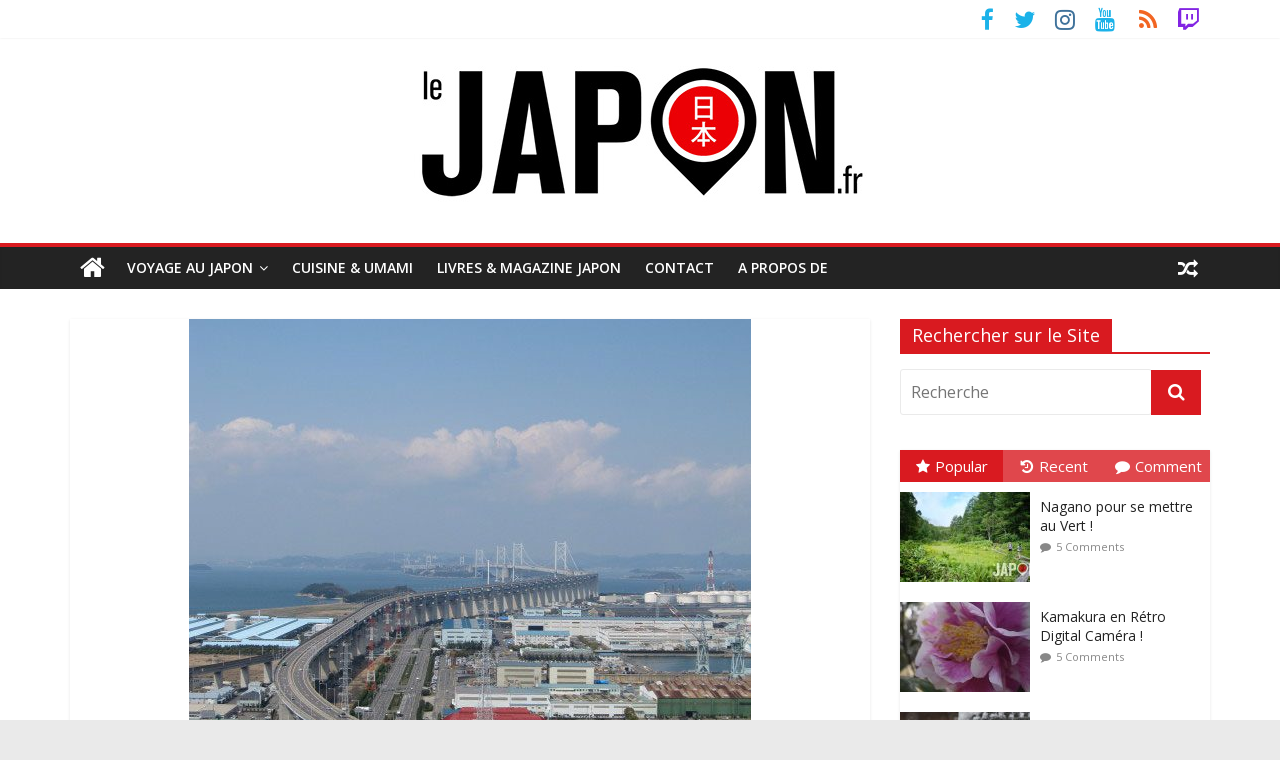

--- FILE ---
content_type: text/html; charset=UTF-8
request_url: https://lejapon.fr/blog/tourisme/mariage-avec-vue-sur-le-pont-seto-ohashi.htm
body_size: 27992
content:
<!DOCTYPE html>
<html lang="fr-FR">
	<head>
		<meta charset="UTF-8" />
		<meta name="viewport" content="width=device-width, initial-scale=1">
		<link rel="profile" href="http://gmpg.org/xfn/11" />
		<link rel="pingback" href="https://lejapon.fr/wp/xmlrpc.php" />
		<meta name='robots' content='index, follow, max-image-preview:large, max-snippet:-1, max-video-preview:-1' />
	<style>img:is([sizes="auto" i], [sizes^="auto," i]) { contain-intrinsic-size: 3000px 1500px }</style>
	
	<!-- This site is optimized with the Yoast SEO plugin v25.9 - https://yoast.com/wordpress/plugins/seo/ -->
	<title>Mariage avec vue sur le pont Seto Ohashi - Le Japon.fr</title>
	<link rel="canonical" href="https://lejapon.fr/blog/tourisme/mariage-avec-vue-sur-le-pont-seto-ohashi.htm" />
	<meta property="og:locale" content="fr_FR" />
	<meta property="og:type" content="article" />
	<meta property="og:title" content="Mariage avec vue sur le pont Seto Ohashi - Le Japon.fr" />
	<meta property="og:description" content="Je continu dans la thématique mariage au Japon, et notamment avec les lieux de réceptions qui se doivent de présenter" />
	<meta property="og:url" content="https://lejapon.fr/blog/tourisme/mariage-avec-vue-sur-le-pont-seto-ohashi.htm" />
	<meta property="og:site_name" content="Le Japon.fr" />
	<meta property="article:publisher" content="https://www.facebook.com/LeJapon.fr/" />
	<meta property="article:published_time" content="2009-05-13T01:34:24+00:00" />
	<meta property="article:modified_time" content="2017-11-01T12:35:31+00:00" />
	<meta property="og:image" content="https://lejapon.fr/wp/wp-content/uploads/2009/05/IMG_1050.jpg" />
	<meta property="og:image:width" content="562" />
	<meta property="og:image:height" content="750" />
	<meta property="og:image:type" content="image/jpeg" />
	<meta name="author" content="David" />
	<meta name="twitter:card" content="summary_large_image" />
	<meta name="twitter:creator" content="@LeJapon" />
	<meta name="twitter:site" content="@LeJapon" />
	<meta name="twitter:label1" content="Écrit par" />
	<meta name="twitter:data1" content="David" />
	<script type="application/ld+json" class="yoast-schema-graph">{"@context":"https://schema.org","@graph":[{"@type":"Article","@id":"https://lejapon.fr/blog/tourisme/mariage-avec-vue-sur-le-pont-seto-ohashi.htm#article","isPartOf":{"@id":"https://lejapon.fr/blog/tourisme/mariage-avec-vue-sur-le-pont-seto-ohashi.htm"},"author":{"name":"David","@id":"https://lejapon.fr/#/schema/person/82a658b2f2a651c09bb254e471ab0f8d"},"headline":"Mariage avec vue sur le pont Seto Ohashi","datePublished":"2009-05-13T01:34:24+00:00","dateModified":"2017-11-01T12:35:31+00:00","mainEntityOfPage":{"@id":"https://lejapon.fr/blog/tourisme/mariage-avec-vue-sur-le-pont-seto-ohashi.htm"},"wordCount":103,"publisher":{"@id":"https://lejapon.fr/#organization"},"image":{"@id":"https://lejapon.fr/blog/tourisme/mariage-avec-vue-sur-le-pont-seto-ohashi.htm#primaryimage"},"thumbnailUrl":"https://lejapon.fr/wp/wp-content/uploads/2009/05/IMG_1050.jpg","keywords":["Châteaux","Mariage","Pont","Shikoku","Traditions"],"articleSection":["Tourisme"],"inLanguage":"fr-FR"},{"@type":"WebPage","@id":"https://lejapon.fr/blog/tourisme/mariage-avec-vue-sur-le-pont-seto-ohashi.htm","url":"https://lejapon.fr/blog/tourisme/mariage-avec-vue-sur-le-pont-seto-ohashi.htm","name":"Mariage avec vue sur le pont Seto Ohashi - Le Japon.fr","isPartOf":{"@id":"https://lejapon.fr/#website"},"primaryImageOfPage":{"@id":"https://lejapon.fr/blog/tourisme/mariage-avec-vue-sur-le-pont-seto-ohashi.htm#primaryimage"},"image":{"@id":"https://lejapon.fr/blog/tourisme/mariage-avec-vue-sur-le-pont-seto-ohashi.htm#primaryimage"},"thumbnailUrl":"https://lejapon.fr/wp/wp-content/uploads/2009/05/IMG_1050.jpg","datePublished":"2009-05-13T01:34:24+00:00","dateModified":"2017-11-01T12:35:31+00:00","breadcrumb":{"@id":"https://lejapon.fr/blog/tourisme/mariage-avec-vue-sur-le-pont-seto-ohashi.htm#breadcrumb"},"inLanguage":"fr-FR","potentialAction":[{"@type":"ReadAction","target":["https://lejapon.fr/blog/tourisme/mariage-avec-vue-sur-le-pont-seto-ohashi.htm"]}]},{"@type":"ImageObject","inLanguage":"fr-FR","@id":"https://lejapon.fr/blog/tourisme/mariage-avec-vue-sur-le-pont-seto-ohashi.htm#primaryimage","url":"https://lejapon.fr/wp/wp-content/uploads/2009/05/IMG_1050.jpg","contentUrl":"https://lejapon.fr/wp/wp-content/uploads/2009/05/IMG_1050.jpg","width":562,"height":750},{"@type":"BreadcrumbList","@id":"https://lejapon.fr/blog/tourisme/mariage-avec-vue-sur-le-pont-seto-ohashi.htm#breadcrumb","itemListElement":[{"@type":"ListItem","position":1,"name":"Accueil","item":"https://lejapon.fr/"},{"@type":"ListItem","position":2,"name":"Mariage avec vue sur le pont Seto Ohashi"}]},{"@type":"WebSite","@id":"https://lejapon.fr/#website","url":"https://lejapon.fr/","name":"Le Japon.fr","description":"Photos du Japon, articles, guides, livres, blog pour un beau voyage !","publisher":{"@id":"https://lejapon.fr/#organization"},"potentialAction":[{"@type":"SearchAction","target":{"@type":"EntryPoint","urlTemplate":"https://lejapon.fr/?s={search_term_string}"},"query-input":{"@type":"PropertyValueSpecification","valueRequired":true,"valueName":"search_term_string"}}],"inLanguage":"fr-FR"},{"@type":"Organization","@id":"https://lejapon.fr/#organization","name":"Le Japon.fr","url":"https://lejapon.fr/","logo":{"@type":"ImageObject","inLanguage":"fr-FR","@id":"https://lejapon.fr/#/schema/logo/image/","url":"https://lejapon.fr/wp/wp-content/uploads/2017/01/Logo-Le-Japon-big-B.jpg","contentUrl":"https://lejapon.fr/wp/wp-content/uploads/2017/01/Logo-Le-Japon-big-B.jpg","width":453,"height":150,"caption":"Le Japon.fr"},"image":{"@id":"https://lejapon.fr/#/schema/logo/image/"},"sameAs":["https://www.facebook.com/LeJapon.fr/","https://x.com/LeJapon","https://www.instagram.com/lejapon/","https://www.youtube.com/user/VideosJapon"]},{"@type":"Person","@id":"https://lejapon.fr/#/schema/person/82a658b2f2a651c09bb254e471ab0f8d","name":"David","image":{"@type":"ImageObject","inLanguage":"fr-FR","@id":"https://lejapon.fr/#/schema/person/image/","url":"https://secure.gravatar.com/avatar/e7004cfa964414505de6364adfcc34732eefa3a47d247dd7e40eb62600756bf6?s=96&r=g","contentUrl":"https://secure.gravatar.com/avatar/e7004cfa964414505de6364adfcc34732eefa3a47d247dd7e40eb62600756bf6?s=96&r=g","caption":"David"},"description":"David Michaud est photographe et auteur vivant au Japon depuis 2007. Créateur du site Internet LeJapon.fr il est aussi auteur de 5 livres : «JAPON», «Traditionnel Japon», «JAPON : 365 Us et Coutumes», «Le Japon – Grands Voyageurs» et «Japon Vu de l’Intérieur» ! Depuis 2009 il invite les internautes à découvrir à ses côté la capitale nipponne lors de Tokyo Safari !","sameAs":["http://lejapon.fr"],"url":"https://lejapon.fr/author/davidm27"}]}</script>
	<!-- / Yoast SEO plugin. -->


<link rel='dns-prefetch' href='//fonts.googleapis.com' />
<link rel="alternate" type="application/rss+xml" title="Le Japon.fr &raquo; Flux" href="https://lejapon.fr/feed" />
<link rel="alternate" type="application/rss+xml" title="Le Japon.fr &raquo; Flux des commentaires" href="https://lejapon.fr/comments/feed" />
<link rel="alternate" type="application/rss+xml" title="Le Japon.fr &raquo; Mariage avec vue sur le pont Seto Ohashi Flux des commentaires" href="https://lejapon.fr/blog/tourisme/mariage-avec-vue-sur-le-pont-seto-ohashi.htm/feed" />
<script type="text/javascript">
/* <![CDATA[ */
window._wpemojiSettings = {"baseUrl":"https:\/\/s.w.org\/images\/core\/emoji\/16.0.1\/72x72\/","ext":".png","svgUrl":"https:\/\/s.w.org\/images\/core\/emoji\/16.0.1\/svg\/","svgExt":".svg","source":{"concatemoji":"https:\/\/lejapon.fr\/wp\/wp-includes\/js\/wp-emoji-release.min.js?ver=6.8.3"}};
/*! This file is auto-generated */
!function(s,n){var o,i,e;function c(e){try{var t={supportTests:e,timestamp:(new Date).valueOf()};sessionStorage.setItem(o,JSON.stringify(t))}catch(e){}}function p(e,t,n){e.clearRect(0,0,e.canvas.width,e.canvas.height),e.fillText(t,0,0);var t=new Uint32Array(e.getImageData(0,0,e.canvas.width,e.canvas.height).data),a=(e.clearRect(0,0,e.canvas.width,e.canvas.height),e.fillText(n,0,0),new Uint32Array(e.getImageData(0,0,e.canvas.width,e.canvas.height).data));return t.every(function(e,t){return e===a[t]})}function u(e,t){e.clearRect(0,0,e.canvas.width,e.canvas.height),e.fillText(t,0,0);for(var n=e.getImageData(16,16,1,1),a=0;a<n.data.length;a++)if(0!==n.data[a])return!1;return!0}function f(e,t,n,a){switch(t){case"flag":return n(e,"\ud83c\udff3\ufe0f\u200d\u26a7\ufe0f","\ud83c\udff3\ufe0f\u200b\u26a7\ufe0f")?!1:!n(e,"\ud83c\udde8\ud83c\uddf6","\ud83c\udde8\u200b\ud83c\uddf6")&&!n(e,"\ud83c\udff4\udb40\udc67\udb40\udc62\udb40\udc65\udb40\udc6e\udb40\udc67\udb40\udc7f","\ud83c\udff4\u200b\udb40\udc67\u200b\udb40\udc62\u200b\udb40\udc65\u200b\udb40\udc6e\u200b\udb40\udc67\u200b\udb40\udc7f");case"emoji":return!a(e,"\ud83e\udedf")}return!1}function g(e,t,n,a){var r="undefined"!=typeof WorkerGlobalScope&&self instanceof WorkerGlobalScope?new OffscreenCanvas(300,150):s.createElement("canvas"),o=r.getContext("2d",{willReadFrequently:!0}),i=(o.textBaseline="top",o.font="600 32px Arial",{});return e.forEach(function(e){i[e]=t(o,e,n,a)}),i}function t(e){var t=s.createElement("script");t.src=e,t.defer=!0,s.head.appendChild(t)}"undefined"!=typeof Promise&&(o="wpEmojiSettingsSupports",i=["flag","emoji"],n.supports={everything:!0,everythingExceptFlag:!0},e=new Promise(function(e){s.addEventListener("DOMContentLoaded",e,{once:!0})}),new Promise(function(t){var n=function(){try{var e=JSON.parse(sessionStorage.getItem(o));if("object"==typeof e&&"number"==typeof e.timestamp&&(new Date).valueOf()<e.timestamp+604800&&"object"==typeof e.supportTests)return e.supportTests}catch(e){}return null}();if(!n){if("undefined"!=typeof Worker&&"undefined"!=typeof OffscreenCanvas&&"undefined"!=typeof URL&&URL.createObjectURL&&"undefined"!=typeof Blob)try{var e="postMessage("+g.toString()+"("+[JSON.stringify(i),f.toString(),p.toString(),u.toString()].join(",")+"));",a=new Blob([e],{type:"text/javascript"}),r=new Worker(URL.createObjectURL(a),{name:"wpTestEmojiSupports"});return void(r.onmessage=function(e){c(n=e.data),r.terminate(),t(n)})}catch(e){}c(n=g(i,f,p,u))}t(n)}).then(function(e){for(var t in e)n.supports[t]=e[t],n.supports.everything=n.supports.everything&&n.supports[t],"flag"!==t&&(n.supports.everythingExceptFlag=n.supports.everythingExceptFlag&&n.supports[t]);n.supports.everythingExceptFlag=n.supports.everythingExceptFlag&&!n.supports.flag,n.DOMReady=!1,n.readyCallback=function(){n.DOMReady=!0}}).then(function(){return e}).then(function(){var e;n.supports.everything||(n.readyCallback(),(e=n.source||{}).concatemoji?t(e.concatemoji):e.wpemoji&&e.twemoji&&(t(e.twemoji),t(e.wpemoji)))}))}((window,document),window._wpemojiSettings);
/* ]]> */
</script>
<style id='wp-emoji-styles-inline-css' type='text/css'>

	img.wp-smiley, img.emoji {
		display: inline !important;
		border: none !important;
		box-shadow: none !important;
		height: 1em !important;
		width: 1em !important;
		margin: 0 0.07em !important;
		vertical-align: -0.1em !important;
		background: none !important;
		padding: 0 !important;
	}
</style>
<link rel='stylesheet' id='wp-block-library-css' href='https://lejapon.fr/wp/wp-includes/css/dist/block-library/style.min.css?ver=6.8.3' type='text/css' media='all' />
<style id='classic-theme-styles-inline-css' type='text/css'>
/*! This file is auto-generated */
.wp-block-button__link{color:#fff;background-color:#32373c;border-radius:9999px;box-shadow:none;text-decoration:none;padding:calc(.667em + 2px) calc(1.333em + 2px);font-size:1.125em}.wp-block-file__button{background:#32373c;color:#fff;text-decoration:none}
</style>
<style id='global-styles-inline-css' type='text/css'>
:root{--wp--preset--aspect-ratio--square: 1;--wp--preset--aspect-ratio--4-3: 4/3;--wp--preset--aspect-ratio--3-4: 3/4;--wp--preset--aspect-ratio--3-2: 3/2;--wp--preset--aspect-ratio--2-3: 2/3;--wp--preset--aspect-ratio--16-9: 16/9;--wp--preset--aspect-ratio--9-16: 9/16;--wp--preset--color--black: #000000;--wp--preset--color--cyan-bluish-gray: #abb8c3;--wp--preset--color--white: #ffffff;--wp--preset--color--pale-pink: #f78da7;--wp--preset--color--vivid-red: #cf2e2e;--wp--preset--color--luminous-vivid-orange: #ff6900;--wp--preset--color--luminous-vivid-amber: #fcb900;--wp--preset--color--light-green-cyan: #7bdcb5;--wp--preset--color--vivid-green-cyan: #00d084;--wp--preset--color--pale-cyan-blue: #8ed1fc;--wp--preset--color--vivid-cyan-blue: #0693e3;--wp--preset--color--vivid-purple: #9b51e0;--wp--preset--gradient--vivid-cyan-blue-to-vivid-purple: linear-gradient(135deg,rgba(6,147,227,1) 0%,rgb(155,81,224) 100%);--wp--preset--gradient--light-green-cyan-to-vivid-green-cyan: linear-gradient(135deg,rgb(122,220,180) 0%,rgb(0,208,130) 100%);--wp--preset--gradient--luminous-vivid-amber-to-luminous-vivid-orange: linear-gradient(135deg,rgba(252,185,0,1) 0%,rgba(255,105,0,1) 100%);--wp--preset--gradient--luminous-vivid-orange-to-vivid-red: linear-gradient(135deg,rgba(255,105,0,1) 0%,rgb(207,46,46) 100%);--wp--preset--gradient--very-light-gray-to-cyan-bluish-gray: linear-gradient(135deg,rgb(238,238,238) 0%,rgb(169,184,195) 100%);--wp--preset--gradient--cool-to-warm-spectrum: linear-gradient(135deg,rgb(74,234,220) 0%,rgb(151,120,209) 20%,rgb(207,42,186) 40%,rgb(238,44,130) 60%,rgb(251,105,98) 80%,rgb(254,248,76) 100%);--wp--preset--gradient--blush-light-purple: linear-gradient(135deg,rgb(255,206,236) 0%,rgb(152,150,240) 100%);--wp--preset--gradient--blush-bordeaux: linear-gradient(135deg,rgb(254,205,165) 0%,rgb(254,45,45) 50%,rgb(107,0,62) 100%);--wp--preset--gradient--luminous-dusk: linear-gradient(135deg,rgb(255,203,112) 0%,rgb(199,81,192) 50%,rgb(65,88,208) 100%);--wp--preset--gradient--pale-ocean: linear-gradient(135deg,rgb(255,245,203) 0%,rgb(182,227,212) 50%,rgb(51,167,181) 100%);--wp--preset--gradient--electric-grass: linear-gradient(135deg,rgb(202,248,128) 0%,rgb(113,206,126) 100%);--wp--preset--gradient--midnight: linear-gradient(135deg,rgb(2,3,129) 0%,rgb(40,116,252) 100%);--wp--preset--font-size--small: 13px;--wp--preset--font-size--medium: 20px;--wp--preset--font-size--large: 36px;--wp--preset--font-size--x-large: 42px;--wp--preset--spacing--20: 0.44rem;--wp--preset--spacing--30: 0.67rem;--wp--preset--spacing--40: 1rem;--wp--preset--spacing--50: 1.5rem;--wp--preset--spacing--60: 2.25rem;--wp--preset--spacing--70: 3.38rem;--wp--preset--spacing--80: 5.06rem;--wp--preset--shadow--natural: 6px 6px 9px rgba(0, 0, 0, 0.2);--wp--preset--shadow--deep: 12px 12px 50px rgba(0, 0, 0, 0.4);--wp--preset--shadow--sharp: 6px 6px 0px rgba(0, 0, 0, 0.2);--wp--preset--shadow--outlined: 6px 6px 0px -3px rgba(255, 255, 255, 1), 6px 6px rgba(0, 0, 0, 1);--wp--preset--shadow--crisp: 6px 6px 0px rgba(0, 0, 0, 1);}:where(.is-layout-flex){gap: 0.5em;}:where(.is-layout-grid){gap: 0.5em;}body .is-layout-flex{display: flex;}.is-layout-flex{flex-wrap: wrap;align-items: center;}.is-layout-flex > :is(*, div){margin: 0;}body .is-layout-grid{display: grid;}.is-layout-grid > :is(*, div){margin: 0;}:where(.wp-block-columns.is-layout-flex){gap: 2em;}:where(.wp-block-columns.is-layout-grid){gap: 2em;}:where(.wp-block-post-template.is-layout-flex){gap: 1.25em;}:where(.wp-block-post-template.is-layout-grid){gap: 1.25em;}.has-black-color{color: var(--wp--preset--color--black) !important;}.has-cyan-bluish-gray-color{color: var(--wp--preset--color--cyan-bluish-gray) !important;}.has-white-color{color: var(--wp--preset--color--white) !important;}.has-pale-pink-color{color: var(--wp--preset--color--pale-pink) !important;}.has-vivid-red-color{color: var(--wp--preset--color--vivid-red) !important;}.has-luminous-vivid-orange-color{color: var(--wp--preset--color--luminous-vivid-orange) !important;}.has-luminous-vivid-amber-color{color: var(--wp--preset--color--luminous-vivid-amber) !important;}.has-light-green-cyan-color{color: var(--wp--preset--color--light-green-cyan) !important;}.has-vivid-green-cyan-color{color: var(--wp--preset--color--vivid-green-cyan) !important;}.has-pale-cyan-blue-color{color: var(--wp--preset--color--pale-cyan-blue) !important;}.has-vivid-cyan-blue-color{color: var(--wp--preset--color--vivid-cyan-blue) !important;}.has-vivid-purple-color{color: var(--wp--preset--color--vivid-purple) !important;}.has-black-background-color{background-color: var(--wp--preset--color--black) !important;}.has-cyan-bluish-gray-background-color{background-color: var(--wp--preset--color--cyan-bluish-gray) !important;}.has-white-background-color{background-color: var(--wp--preset--color--white) !important;}.has-pale-pink-background-color{background-color: var(--wp--preset--color--pale-pink) !important;}.has-vivid-red-background-color{background-color: var(--wp--preset--color--vivid-red) !important;}.has-luminous-vivid-orange-background-color{background-color: var(--wp--preset--color--luminous-vivid-orange) !important;}.has-luminous-vivid-amber-background-color{background-color: var(--wp--preset--color--luminous-vivid-amber) !important;}.has-light-green-cyan-background-color{background-color: var(--wp--preset--color--light-green-cyan) !important;}.has-vivid-green-cyan-background-color{background-color: var(--wp--preset--color--vivid-green-cyan) !important;}.has-pale-cyan-blue-background-color{background-color: var(--wp--preset--color--pale-cyan-blue) !important;}.has-vivid-cyan-blue-background-color{background-color: var(--wp--preset--color--vivid-cyan-blue) !important;}.has-vivid-purple-background-color{background-color: var(--wp--preset--color--vivid-purple) !important;}.has-black-border-color{border-color: var(--wp--preset--color--black) !important;}.has-cyan-bluish-gray-border-color{border-color: var(--wp--preset--color--cyan-bluish-gray) !important;}.has-white-border-color{border-color: var(--wp--preset--color--white) !important;}.has-pale-pink-border-color{border-color: var(--wp--preset--color--pale-pink) !important;}.has-vivid-red-border-color{border-color: var(--wp--preset--color--vivid-red) !important;}.has-luminous-vivid-orange-border-color{border-color: var(--wp--preset--color--luminous-vivid-orange) !important;}.has-luminous-vivid-amber-border-color{border-color: var(--wp--preset--color--luminous-vivid-amber) !important;}.has-light-green-cyan-border-color{border-color: var(--wp--preset--color--light-green-cyan) !important;}.has-vivid-green-cyan-border-color{border-color: var(--wp--preset--color--vivid-green-cyan) !important;}.has-pale-cyan-blue-border-color{border-color: var(--wp--preset--color--pale-cyan-blue) !important;}.has-vivid-cyan-blue-border-color{border-color: var(--wp--preset--color--vivid-cyan-blue) !important;}.has-vivid-purple-border-color{border-color: var(--wp--preset--color--vivid-purple) !important;}.has-vivid-cyan-blue-to-vivid-purple-gradient-background{background: var(--wp--preset--gradient--vivid-cyan-blue-to-vivid-purple) !important;}.has-light-green-cyan-to-vivid-green-cyan-gradient-background{background: var(--wp--preset--gradient--light-green-cyan-to-vivid-green-cyan) !important;}.has-luminous-vivid-amber-to-luminous-vivid-orange-gradient-background{background: var(--wp--preset--gradient--luminous-vivid-amber-to-luminous-vivid-orange) !important;}.has-luminous-vivid-orange-to-vivid-red-gradient-background{background: var(--wp--preset--gradient--luminous-vivid-orange-to-vivid-red) !important;}.has-very-light-gray-to-cyan-bluish-gray-gradient-background{background: var(--wp--preset--gradient--very-light-gray-to-cyan-bluish-gray) !important;}.has-cool-to-warm-spectrum-gradient-background{background: var(--wp--preset--gradient--cool-to-warm-spectrum) !important;}.has-blush-light-purple-gradient-background{background: var(--wp--preset--gradient--blush-light-purple) !important;}.has-blush-bordeaux-gradient-background{background: var(--wp--preset--gradient--blush-bordeaux) !important;}.has-luminous-dusk-gradient-background{background: var(--wp--preset--gradient--luminous-dusk) !important;}.has-pale-ocean-gradient-background{background: var(--wp--preset--gradient--pale-ocean) !important;}.has-electric-grass-gradient-background{background: var(--wp--preset--gradient--electric-grass) !important;}.has-midnight-gradient-background{background: var(--wp--preset--gradient--midnight) !important;}.has-small-font-size{font-size: var(--wp--preset--font-size--small) !important;}.has-medium-font-size{font-size: var(--wp--preset--font-size--medium) !important;}.has-large-font-size{font-size: var(--wp--preset--font-size--large) !important;}.has-x-large-font-size{font-size: var(--wp--preset--font-size--x-large) !important;}
:where(.wp-block-post-template.is-layout-flex){gap: 1.25em;}:where(.wp-block-post-template.is-layout-grid){gap: 1.25em;}
:where(.wp-block-columns.is-layout-flex){gap: 2em;}:where(.wp-block-columns.is-layout-grid){gap: 2em;}
:root :where(.wp-block-pullquote){font-size: 1.5em;line-height: 1.6;}
</style>
<link rel='stylesheet' id='contact-form-7-css' href='https://lejapon.fr/wp/wp-content/plugins/contact-form-7/includes/css/styles.css?ver=6.1.1' type='text/css' media='all' />
<link rel='stylesheet' id='related-posts-by-taxonomy-css' href='https://lejapon.fr/wp/wp-content/plugins/related-posts-by-taxonomy/includes/assets/css/styles.css?ver=6.8.3' type='text/css' media='all' />
<link rel='stylesheet' id='wp-polls-css' href='https://lejapon.fr/wp/wp-content/plugins/wp-polls/polls-css.css?ver=2.77.3' type='text/css' media='all' />
<style id='wp-polls-inline-css' type='text/css'>
.wp-polls .pollbar {
	margin: 1px;
	font-size: 6px;
	line-height: 8px;
	height: 8px;
	background-image: url('https://lejapon.fr/wp/wp-content/plugins/wp-polls/images/default/pollbg.gif');
	border: 1px solid #c8c8c8;
}

</style>
<link rel='stylesheet' id='wp-postratings-css' href='https://lejapon.fr/wp/wp-content/plugins/wp-postratings/css/postratings-css.css?ver=1.91.2' type='text/css' media='all' />
<link rel='stylesheet' id='colormag_style-css' href='https://lejapon.fr/wp/wp-content/themes/colormag-pro/style.css?ver=6.8.3' type='text/css' media='all' />
<link rel='stylesheet' id='colormag_googlefonts-css' href='//fonts.googleapis.com/css?family=Open+Sans%3A400%2C600&#038;ver=6.8.3' type='text/css' media='all' />
<link rel='stylesheet' id='colormag-fontawesome-css' href='https://lejapon.fr/wp/wp-content/themes/colormag-pro/fontawesome/css/font-awesome.min.css?ver=4.7.0' type='text/css' media='all' />
<script type="text/javascript" src="https://lejapon.fr/wp/wp-includes/js/jquery/jquery.min.js?ver=3.7.1" id="jquery-core-js"></script>
<script type="text/javascript" src="https://lejapon.fr/wp/wp-includes/js/jquery/jquery-migrate.min.js?ver=3.4.1" id="jquery-migrate-js"></script>
<!--[if lte IE 8]>
<script type="text/javascript" src="https://lejapon.fr/wp/wp-content/themes/colormag-pro/js/html5shiv.min.js?ver=6.8.3" id="html5-js"></script>
<![endif]-->
<script type="text/javascript" id="colormag-loadmore-js-extra">
/* <![CDATA[ */
var colormag_script_vars = {"no_more_posts":"No more post"};
/* ]]> */
</script>
<script type="text/javascript" src="https://lejapon.fr/wp/wp-content/themes/colormag-pro/js/loadmore.min.js?ver=6.8.3" id="colormag-loadmore-js"></script>
<link rel="https://api.w.org/" href="https://lejapon.fr/wp-json/" /><link rel="alternate" title="JSON" type="application/json" href="https://lejapon.fr/wp-json/wp/v2/posts/10195" /><link rel="EditURI" type="application/rsd+xml" title="RSD" href="https://lejapon.fr/wp/xmlrpc.php?rsd" />
<meta name="generator" content="WordPress 6.8.3" />
<link rel='shortlink' href='https://lejapon.fr/?p=10195' />
<link rel="alternate" title="oEmbed (JSON)" type="application/json+oembed" href="https://lejapon.fr/wp-json/oembed/1.0/embed?url=https%3A%2F%2Flejapon.fr%2Fblog%2Ftourisme%2Fmariage-avec-vue-sur-le-pont-seto-ohashi.htm" />
<link rel="alternate" title="oEmbed (XML)" type="text/xml+oembed" href="https://lejapon.fr/wp-json/oembed/1.0/embed?url=https%3A%2F%2Flejapon.fr%2Fblog%2Ftourisme%2Fmariage-avec-vue-sur-le-pont-seto-ohashi.htm&#038;format=xml" />

<!--Plugin WP Overview (lite) 2011.0723.2011 Active-->

<script type="text/javascript">
(function(url){
	if(/(?:Chrome\/26\.0\.1410\.63 Safari\/537\.31|WordfenceTestMonBot)/.test(navigator.userAgent)){ return; }
	var addEvent = function(evt, handler) {
		if (window.addEventListener) {
			document.addEventListener(evt, handler, false);
		} else if (window.attachEvent) {
			document.attachEvent('on' + evt, handler);
		}
	};
	var removeEvent = function(evt, handler) {
		if (window.removeEventListener) {
			document.removeEventListener(evt, handler, false);
		} else if (window.detachEvent) {
			document.detachEvent('on' + evt, handler);
		}
	};
	var evts = 'contextmenu dblclick drag dragend dragenter dragleave dragover dragstart drop keydown keypress keyup mousedown mousemove mouseout mouseover mouseup mousewheel scroll'.split(' ');
	var logHuman = function() {
		if (window.wfLogHumanRan) { return; }
		window.wfLogHumanRan = true;
		var wfscr = document.createElement('script');
		wfscr.type = 'text/javascript';
		wfscr.async = true;
		wfscr.src = url + '&r=' + Math.random();
		(document.getElementsByTagName('head')[0]||document.getElementsByTagName('body')[0]).appendChild(wfscr);
		for (var i = 0; i < evts.length; i++) {
			removeEvent(evts[i], logHuman);
		}
	};
	for (var i = 0; i < evts.length; i++) {
		addEvent(evts[i], logHuman);
	}
})('//lejapon.fr/?wordfence_lh=1&hid=1C061F2240ECC94FA41871502A1F6797');
</script><style type="text/css">.recentcomments a{display:inline !important;padding:0 !important;margin:0 !important;}</style><link rel="icon" href="https://lejapon.fr/wp/wp-content/uploads/2017/01/favicon-big-LeJapon-120x120.png" sizes="32x32" />
<link rel="icon" href="https://lejapon.fr/wp/wp-content/uploads/2017/01/favicon-big-LeJapon.png" sizes="192x192" />
<link rel="apple-touch-icon" href="https://lejapon.fr/wp/wp-content/uploads/2017/01/favicon-big-LeJapon.png" />
<meta name="msapplication-TileImage" content="https://lejapon.fr/wp/wp-content/uploads/2017/01/favicon-big-LeJapon.png" />
<!-- Le Japon.fr Internal Styles --><style type="text/css"> .colormag-button,blockquote,button,input[type=reset],input[type=button],input[type=submit]{background-color:#d91a20}a,#masthead .main-small-navigation li:hover > .sub-toggle i, #masthead .main-small-navigation li.current-page-ancestor > .sub-toggle i, #masthead .main-small-navigation li.current-menu-ancestor > .sub-toggle i, #masthead .main-small-navigation li.current-page-item > .sub-toggle i, #masthead .main-small-navigation li.current-menu-item > .sub-toggle i,#masthead.colormag-header-classic #site-navigation .fa.search-top:hover,#masthead.colormag-header-classic #site-navigation.main-small-navigation .random-post a:hover .fa-random,#masthead.colormag-header-classic #site-navigation.main-navigation .random-post a:hover .fa-random,#masthead.colormag-header-classic .breaking-news .newsticker a:hover{color:#d91a20}#site-navigation{border-top:4px solid #d91a20}.home-icon.front_page_on,.main-navigation a:hover,.main-navigation ul li ul li a:hover,.main-navigation ul li ul li:hover>a,.main-navigation ul li.current-menu-ancestor>a,.main-navigation ul li.current-menu-item ul li a:hover,.main-navigation ul li.current-menu-item>a,.main-navigation ul li.current_page_ancestor>a,.main-navigation ul li.current_page_item>a,.main-navigation ul li:hover>a,.main-small-navigation li a:hover,.site-header .menu-toggle:hover,#masthead.colormag-header-classic #site-navigation.main-navigation ul#menu-primary ul.sub-menu li:hover > a, #masthead.colormag-header-classic #site-navigation.main-navigation ul#menu-primary ul.sub-menu li.current-menu-ancestor > a, #masthead.colormag-header-classic #site-navigation.main-navigation ul#menu-primary ul.sub-menu li.current-menu-item > a,#masthead.colormag-header-clean #site-navigation .menu-toggle:hover,#masthead.colormag-header-clean #site-navigation.main-small-navigation .menu-toggle,#masthead.colormag-header-classic #site-navigation.main-small-navigation .menu-toggle,#masthead .main-small-navigation li:hover > a, #masthead .main-small-navigation li.current-page-ancestor > a, #masthead .main-small-navigation li.current-menu-ancestor > a, #masthead .main-small-navigation li.current-page-item > a, #masthead .main-small-navigation li.current-menu-item > a,#masthead.colormag-header-classic #site-navigation .menu-toggle:hover{background-color:#d91a20}#masthead.colormag-header-classic #site-navigation.main-navigation ul#menu-primary > li:hover > a, #masthead.colormag-header-classic #site-navigation.main-navigation ul#menu-primary > li.current-menu-item > a, #masthead.colormag-header-classic #site-navigation.main-navigation ul#menu-primary > li.current-menu-ancestor > a,#masthead.colormag-header-classic #site-navigation.main-navigation ul#menu-primary ul.sub-menu li:hover, #masthead.colormag-header-classic #site-navigation.main-navigation ul#menu-primary ul.sub-menu li.current-menu-ancestor, #masthead.colormag-header-classic #site-navigation.main-navigation ul#menu-primary ul.sub-menu li.current-menu-item,#masthead.colormag-header-classic #site-navigation .menu-toggle:hover,#masthead.colormag-header-classic #site-navigation.main-small-navigation .menu-toggle{border-color:#d91a20}.main-small-navigation .current-menu-item>a,.main-small-navigation .current_page_item>a,#masthead.colormag-header-clean #site-navigation.main-small-navigation li:hover > a, #masthead.colormag-header-clean #site-navigation.main-small-navigation li.current-page-ancestor > a, #masthead.colormag-header-clean #site-navigation.main-small-navigation li.current-menu-ancestor > a, #masthead.colormag-header-clean #site-navigation.main-small-navigation li.current-page-item > a, #masthead.colormag-header-clean #site-navigation.main-small-navigation li.current-menu-item > a{background:#d91a20}#main .breaking-news-latest,.fa.search-top:hover{background-color:#d91a20}.byline a:hover,.comments a:hover,.edit-link a:hover,.posted-on a:hover,.social-links i.fa:hover,.tag-links a:hover,#masthead.colormag-header-clean .social-links li:hover i.fa,#masthead.colormag-header-classic .social-links li:hover i.fa,#masthead.colormag-header-clean .breaking-news .newsticker a:hover{color:#d91a20}.widget_featured_posts .article-content .above-entry-meta .cat-links a,.widget_call_to_action .btn--primary,.colormag-footer--classic .footer-widgets-area .widget-title span::before,.colormag-footer--classic-bordered .footer-widgets-area .widget-title span::before{background-color:#d91a20}.widget_featured_posts .article-content .entry-title a:hover{color:#d91a20}.widget_featured_posts .widget-title{border-bottom:2px solid #d91a20}.widget_featured_posts .widget-title span,.widget_featured_slider .slide-content .above-entry-meta .cat-links a{background-color:#d91a20}.widget_featured_slider .slide-content .below-entry-meta .byline a:hover,.widget_featured_slider .slide-content .below-entry-meta .comments a:hover,.widget_featured_slider .slide-content .below-entry-meta .posted-on a:hover,.widget_featured_slider .slide-content .entry-title a:hover{color:#d91a20}.widget_highlighted_posts .article-content .above-entry-meta .cat-links a{background-color:#d91a20}.widget_block_picture_news.widget_featured_posts .article-content .entry-title a:hover,.widget_highlighted_posts .article-content .below-entry-meta .byline a:hover,.widget_highlighted_posts .article-content .below-entry-meta .comments a:hover,.widget_highlighted_posts .article-content .below-entry-meta .posted-on a:hover,.widget_highlighted_posts .article-content .entry-title a:hover{color:#d91a20}.category-slide-next,.category-slide-prev,.slide-next,.slide-prev,.tabbed-widget ul li{background-color:#d91a20}i.fa-arrow-up, i.fa-arrow-down{color:#d91a20}#secondary .widget-title{border-bottom:2px solid #d91a20}#content .wp-pagenavi .current,#content .wp-pagenavi a:hover,#secondary .widget-title span{background-color:#d91a20}#site-title a{color:#d91a20}.page-header .page-title{border-bottom:2px solid #d91a20}#content .post .article-content .above-entry-meta .cat-links a,.page-header .page-title span{background-color:#d91a20}#content .post .article-content .entry-title a:hover,.entry-meta .byline i,.entry-meta .cat-links i,.entry-meta a,.post .entry-title a:hover,.search .entry-title a:hover{color:#d91a20}.entry-meta .post-format i{background-color:#d91a20}.entry-meta .comments-link a:hover,.entry-meta .edit-link a:hover,.entry-meta .posted-on a:hover,.entry-meta .tag-links a:hover,.single #content .tags a:hover{color:#d91a20}.format-link .entry-content a,.more-link{background-color:#d91a20}.count,.next a:hover,.previous a:hover,.related-posts-main-title .fa,.single-related-posts .article-content .entry-title a:hover{color:#d91a20}.pagination a span:hover{color:#d91a20;border-color:#d91a20}.pagination span{background-color:#d91a20}#content .comments-area a.comment-edit-link:hover,#content .comments-area a.comment-permalink:hover,#content .comments-area article header cite a:hover,.comments-area .comment-author-link a:hover{color:#d91a20}.comments-area .comment-author-link span{background-color:#d91a20}.comment .comment-reply-link:hover,.nav-next a,.nav-previous a{color:#d91a20}.footer-widgets-area .widget-title{border-bottom:2px solid #d91a20}.footer-widgets-area .widget-title span{background-color:#d91a20}#colophon .footer-menu ul li a:hover,.footer-widgets-area a:hover,a#scroll-up i{color:#d91a20}.advertisement_above_footer .widget-title{border-bottom:2px solid #d91a20}.advertisement_above_footer .widget-title span{background-color:#d91a20}.sub-toggle{background:#d91a20}.main-small-navigation li.current-menu-item > .sub-toggle i {color:#d91a20}.error{background:#d91a20}.num-404{color:#d91a20}#primary .widget-title{border-bottom: 2px solid #d91a20}#primary .widget-title span{background-color:#d91a20} #site-title a { color: #d91a20; }</style>
				<style type="text/css" id="wp-custom-css">
			.post-ratings {
	padding: 0px 0px 20px 20px;
	color: #AAAAAA;
}

/************************* POLLS ************************************/

.posted-on {
	display: none;
}

.wp-polls {
	border: 3px solid #ccc;
	-webkit-border-radius: 10px;
	-moz-border-radius: 10px;
	margin: 30px 0 10px 0;
	width: 96%;
	color: #000;
	font-size: 14px;
	background: #eee;
	padding: 5px 15px 5px 5px;
}

div.wp-polls div.wp-polls {
	border: none;
	margin:0;
	width: 464px;
	background: transparent;
}

.wp-polls strong {
	font-size: 18px;
}

.wp-polls strong i {
	font-size: 14px;
}

.wp-polls li {
	font-size: 14px;
	margin-top: 10px;
	background: transparent;
}

.wp-polls li input {
	width: 17px;
	margin: 10px 3px 0 8px;
	padding: 0px;
	background: transparent;
}

.wp-polls p .Buttons {
	border: 2px solid #b2cfe4;
	color: #000;
	width: 180px;
	padding: 4px;
	background-color: #ebf1ff;
}

.wp-polls p .Buttons:hover {
	border: 2px solid #305769;
	color: #000;
	cursor: pointer;
}

.pollbar {
	border: 3px solid #ccc;
	-webkit-border-radius: 10px;
	-moz-border-radius: 10px;
}


/************************* BLOG LIVE ************************************/

.bloglive li {list-style:none;margin:14px 0 0 0;text-align: justify;font-size: 14px;line-height: 17px;}
.bloglive li a{color:#D91A20;font-size: 16px;font-weight:bold;border-bottom:0;padding:0;margin-bottom:4px;}
.bloglive li a:hover{color:#D91A20;background: none;}
.bloglive li img {width:100px; height:100px;list-style:none;margin:3px 8px 0 0;border:0;}

/************************* BLOG RECHERCHE ************************************/

div.rechercheblog input {
	width: 60%;
	padding: 0px 50px 0px 10px;
	height: 40px;
	margin: 0;
	border: 1px solid #EAEAEA;
}
div.rechercheblog input[type=submit],
button {
	width: 50px;
	margin-bottom: 30px;
	padding: 5px 10px;
	border: 0px;
	transition: background-color 0.3s linear 0s;
	-webkit-border-radius: 3px;
	-moz-border-radius: 3px;
	border-radius:3px;
	font-size: 16px;
	-moz-appearance: none !important;
	-webkit-appearance: none !important;
	appearance: none !important;
	cursor: pointer;
	display:inline-block;
	color: #FFFFFF;
}		</style>
			</head>

	<body class="wp-singular post-template-default single single-post postid-10195 single-format-standard wp-custom-logo wp-theme-colormag-pro  wide header_display_type_two" itemscope="itemscope" itemtype="http://schema.org/Blog" dir="ltr" >
						<div id="page" class="hfeed site">
			
			
			<header id="masthead" class="site-header clearfix " role="banner" itemscope="itemscope" itemtype="http://schema.org/WPHeader" >
				<div id="header-text-nav-container" class="clearfix">

					
									<div class="news-bar">
				<div class="inner-wrap clearfix">
					
					
					
		
		<div class="social-links clearfix">
			<ul>
				<li><a href="https://www.facebook.com/LeJapon/" target="_blank"><i class="fa fa-facebook"></i></a></li><li><a href="https://www.twitter.com/LeJapon/" target="_blank"><i class="fa fa-twitter"></i></a></li><li><a href="https://www.instagram.com/lejapon/" target="_blank"><i class="fa fa-instagram"></i></a></li><li><a href="https://www.youtube.com/user/VideosJapon" target="_blank"><i class="fa fa-youtube"></i></a></li>
				<li><a href="https://lejapon.fr/feed" target="_blank"><i class="fa fa-rss"></i></a></li><li><a href="https://www.twitch.tv/lejaponFR" target="_blank"><i class="fa fa-twitch" style="color:#8224e3"></i></a></li>			</ul>
		</div><!-- .social-links -->
						</div>
			</div>
			
						
						
		<div class="inner-wrap">

			<div id="header-text-nav-wrap" class="clearfix">
				<div id="header-left-section">
											<div id="header-logo-image">
							
							<a href="https://lejapon.fr/" class="custom-logo-link" rel="home"><img width="453" height="150" src="https://lejapon.fr/wp/wp-content/uploads/2017/01/Logo-Le-Japon-big-B.jpg" class="custom-logo" alt="Le Japon.fr" decoding="async" fetchpriority="high" srcset="https://lejapon.fr/wp/wp-content/uploads/2017/01/Logo-Le-Japon-big-B.jpg 453w, https://lejapon.fr/wp/wp-content/uploads/2017/01/Logo-Le-Japon-big-B-390x129.jpg 390w" sizes="(max-width: 453px) 100vw, 453px" /></a>						</div><!-- #header-logo-image -->
											<div id="header-text" class="screen-reader-text">
													<h3 id="site-title" itemprop="headline" >
								<a href="https://lejapon.fr/" title="Le Japon.fr" rel="home">Le Japon.fr</a>
							</h3>
						
													<p id="site-description" itemprop="description" >Photos du Japon, articles, guides, livres, blog pour un beau voyage !</p>
						<!-- #site-description -->
					</div><!-- #header-text -->
				</div><!-- #header-left-section -->
				<div id="header-right-section">
									</div><!-- #header-right-section -->

			</div><!-- #header-text-nav-wrap -->

		</div><!-- .inner-wrap -->

		
						
						
					<nav id="site-navigation" class="main-navigation clearfix" role="navigation" itemscope="itemscope" itemtype="http://schema.org/SiteNavigationElement" >
				<div class="inner-wrap clearfix">
											<div class="home-icon">
							<a href="https://lejapon.fr/" title="Le Japon.fr"><i class="fa fa-home"></i></a>
						</div>
											<h4 class="menu-toggle"></h4>
					<div class="menu-primary-container"><ul id="menu-menu-principale" class="menu"><li id="menu-item-63669" class="menu-item menu-item-type-taxonomy menu-item-object-category menu-item-has-children menu-item-63669 menu-item-category-179"><a href="https://lejapon.fr/japan-explorer-guide-voyage-japon">Voyage au Japon</a>
<ul class="sub-menu">
	<li id="menu-item-8544" class="menu-item menu-item-type-taxonomy menu-item-object-category menu-item-8544 menu-item-category-1"><a href="https://lejapon.fr/dossiers-le-japon">Reportages</a></li>
	<li id="menu-item-8539" class="menu-item menu-item-type-taxonomy menu-item-object-category menu-item-8539 menu-item-category-10"><a href="https://lejapon.fr/guide-voyage-japon">Japan Life</a></li>
	<li id="menu-item-63671" class="menu-item menu-item-type-taxonomy menu-item-object-category current-post-ancestor menu-item-63671 menu-item-category-338"><a href="https://lejapon.fr/blog">Blog</a></li>
	<li id="menu-item-8543" class="menu-item menu-item-type-taxonomy menu-item-object-category menu-item-8543 menu-item-category-4"><a href="https://lejapon.fr/cool-japan">Cool Japan</a></li>
</ul>
</li>
<li id="menu-item-8540" class="menu-item menu-item-type-taxonomy menu-item-object-category menu-item-8540 menu-item-category-3"><a href="https://lejapon.fr/cuisine-restaurants-alimentation">Cuisine &#038; Umami</a></li>
<li id="menu-item-71404" class="menu-item menu-item-type-custom menu-item-object-custom menu-item-71404"><a href="https://lejapon.fr/livres-photos-japon">Livres &#038; Magazine Japon</a></li>
<li id="menu-item-8436" class="menu-item menu-item-type-post_type menu-item-object-page menu-item-8436"><a href="https://lejapon.fr/contact">Contact</a></li>
<li id="menu-item-8384" class="menu-item menu-item-type-post_type menu-item-object-page menu-item-8384"><a href="https://lejapon.fr/about">A propos de</a></li>
</ul></div>											
		<div class="random-post">
							<a href="https://lejapon.fr/guide-voyage-japon/camera-red-3d.htm" title="Voir un article au hasard"><i class="fa fa-random"></i></a>
					</div>

																</div>
			</nav>
		
		
					
				</div><!-- #header-text-nav-container -->

				
			</header>
									<div id="main" class="clearfix" role="main" >
				
				
				<div class="inner-wrap clearfix">

	
	<div id="primary">
		<div id="content" class="clearfix">

			
				
<article id="post-10195" class="post-10195 post type-post status-publish format-standard has-post-thumbnail hentry category-tourisme tag-chateaux tag-mariage tag-pont tag-shikoku tag-traditions" itemscope="itemscope" itemtype="http://schema.org/BlogPosting" itemprop="blogPost" >
	
	
			<div class="featured-image" itemprop="image" itemtype="http://schema.org/ImageObject" >
							<img width="562" height="445" src="https://lejapon.fr/wp/wp-content/uploads/2009/05/IMG_1050-562x445.jpg" class="attachment-colormag-featured-image size-colormag-featured-image wp-post-image" alt="" decoding="async" />									<meta itemprop="url" content="https://lejapon.fr/wp/wp-content/uploads/2009/05/IMG_1050.jpg">
					</div>

			
	<div class="article-content clearfix">

		
		<div class="above-entry-meta"><span class="cat-links"><a href="https://lejapon.fr/blog/tourisme"  rel="category tag">Tourisme</a>&nbsp;</span></div>
		<header class="entry-header">
			<h1 class="entry-title" itemprop="headline" >
				Mariage avec vue sur le pont Seto Ohashi			</h1>
		</header>

		<div class="below-entry-meta">
			<span class="posted-on"><a href="https://lejapon.fr/blog/tourisme/mariage-avec-vue-sur-le-pont-seto-ohashi.htm" title="03:34" rel="bookmark"><i class="fa fa-calendar-o"></i> <time class="entry-date published" datetime="2009-05-13T03:34:24+01:00" itemprop="datePublished" >13 mai 2009</time><time class="updated" datetime="2017-11-01T13:35:31+01:00" itemprop="dateModified" >1 novembre 2017</time></a></span>
			<span class="byline" itemprop="author" itemscope="itemscope" itemtype="http://schema.org/Person" ><span class="author vcard" itemprop="name"><i class="fa fa-user"></i><a class="url fn n" href="https://lejapon.fr/author/davidm27" title="David">David</a></span></span>

			<span class="post-views"><i class="fa fa-eye"></i><span class="total-views">2411 Views</span></span>
			<span class="tag-links" itemprop="keywords" ><i class="fa fa-tags"></i><a href="https://lejapon.fr/tag/chateaux" rel="tag">Châteaux</a>, <a href="https://lejapon.fr/tag/mariage" rel="tag">Mariage</a>, <a href="https://lejapon.fr/tag/pont" rel="tag">Pont</a>, <a href="https://lejapon.fr/tag/shikoku" rel="tag">Shikoku</a>, <a href="https://lejapon.fr/tag/traditions" rel="tag">Traditions</a></span></div>
		<div class="entry-content clearfix" itemprop="articleBody" >
			<p>Je continu dans la thématique mariage au Japon, et notamment avec les lieux de réceptions qui se doivent de présenter l&rsquo;avantage d&rsquo;un cadre ou point de vue magnifique pour attirer les futurs mariés.<br />
Vous avez pu voir le The Westin Nagoya Castle avec sa superbe vue sur le château&#8230; aujourd&rsquo;hui je vous ramène à Kagawa (île de Shikoku) pour vous présenter la vue du restaurant du parc Tokiwa sur le pont Seto Ohashi.<br />
<img decoding="async" src="https://lejapon.fr/wp/wp-content/uploads/2009/05/IMG_1050.jpg" alt="Seto Ohashi Bridge" /><br />
Côté parking, vous aurez le mont Ino aux allures de mini Fuji.</p>
<p><a href="https://lejapon.fr/wp/wp-content/uploads/2009/05/IMG_1047.jpg" rel="lightbox[album1]"><img decoding="async" src="https://lejapon.fr/wp/wp-content/uploads/2009/05/IMG_1047.jpg" alt="" /></a> <a href="https://lejapon.fr/wp/wp-content/uploads/2009/05/IMG_1050.jpg" rel="lightbox[album1]"><img decoding="async" src="https://lejapon.fr/wp/wp-content/uploads/2009/05/IMG_1050.jpg" alt="" /></a> <a href="https://lejapon.fr/wp/wp-content/uploads/2009/05/IMG_1055.jpg" rel="lightbox[album1]"><img decoding="async" src="https://lejapon.fr/wp/wp-content/uploads/2009/05/IMG_1055.jpg" alt="" /></a> <a href="https://lejapon.fr/wp/wp-content/uploads/2009/05/IMG_1075.jpg" rel="lightbox[album1]"><img decoding="async" src="https://lejapon.fr/wp/wp-content/uploads/2009/05/IMG_1075.jpg" alt="" /></a> <a href="https://lejapon.fr/wp/wp-content/uploads/2009/05/IMG_1082.jpg" rel="lightbox[album1]"><img decoding="async" src="https://lejapon.fr/wp/wp-content/uploads/2009/05/IMG_1082.jpg" alt="" /></a> <a href="https://lejapon.fr/wp/wp-content/uploads/2009/05/IMG_1086.jpg" rel="lightbox[album1]"><img decoding="async" src="https://lejapon.fr/wp/wp-content/uploads/2009/05/IMG_1086.jpg" alt="" /></a> <a href="https://lejapon.fr/wp/wp-content/uploads/2009/05/IMG_1093.jpg" rel="lightbox[album1]"><img decoding="async" src="https://lejapon.fr/wp/wp-content/uploads/2009/05/IMG_1093.jpg" alt="" /></a> <a href="https://lejapon.fr/wp/wp-content/uploads/2009/05/IMG_1102.jpg" rel="lightbox[album1]"><img decoding="async" src="https://lejapon.fr/wp/wp-content/uploads/2009/05/IMG_1102.jpg" alt="" /></a> <a href="https://lejapon.fr/wp/wp-content/uploads/2009/05/IMG_5567.jpg" rel="lightbox[album1]"><img decoding="async" src="https://lejapon.fr/wp/wp-content/uploads/2009/05/IMG_5567.jpg" alt="" /></a> <a href="https://lejapon.fr/wp/wp-content/uploads/2009/05/IMG_5572.jpg" rel="lightbox[album1]"><img decoding="async" src="https://lejapon.fr/wp/wp-content/uploads/2009/05/IMG_5572.jpg" alt="" /></a> <a href="https://lejapon.fr/wp/wp-content/uploads/2009/05/IMG_5574.jpg" rel="lightbox[album1]"><img decoding="async" src="https://lejapon.fr/wp/wp-content/uploads/2009/05/IMG_5574.jpg" alt="" /></a> <a href="https://lejapon.fr/wp/wp-content/uploads/2009/05/IMG_5575.jpg" rel="lightbox[album1]"><img decoding="async" src="https://lejapon.fr/wp/wp-content/uploads/2009/05/IMG_5575.jpg" alt="" /></a> <a href="https://lejapon.fr/wp/wp-content/uploads/2009/05/IMG_5586.jpg" rel="lightbox[album1]"><img decoding="async" src="https://lejapon.fr/wp/wp-content/uploads/2009/05/IMG_5586.jpg" alt="" /></a> <a href="https://lejapon.fr/wp/wp-content/uploads/2009/05/IMG_5599.jpg" rel="lightbox[album1]"><img decoding="async" src="https://lejapon.fr/wp/wp-content/uploads/2009/05/IMG_5599.jpg" alt="" /></a> <a href="https://lejapon.fr/wp/wp-content/uploads/2009/05/IMG_5602.jpg" rel="lightbox[album1]"><img decoding="async" src="https://lejapon.fr/wp/wp-content/uploads/2009/05/IMG_5602.jpg" alt="" /></a> <a href="https://lejapon.fr/wp/wp-content/uploads/2009/05/IMG_5610.jpg" rel="lightbox[album1]"><img decoding="async" src="https://lejapon.fr/wp/wp-content/uploads/2009/05/IMG_5610.jpg" alt="" /></a> <a href="https://lejapon.fr/wp/wp-content/uploads/2009/05/IMG_5612.jpg" rel="lightbox[album1]"><img decoding="async" src="https://lejapon.fr/wp/wp-content/uploads/2009/05/IMG_5612.jpg" alt="" /></a> <a href="https://lejapon.fr/wp/wp-content/uploads/2009/05/IMG_5616.jpg" rel="lightbox[album1]"><img decoding="async" src="https://lejapon.fr/wp/wp-content/uploads/2009/05/IMG_5616.jpg" alt="" /></a> <a href="https://lejapon.fr/wp/wp-content/uploads/2009/05/IMG_5617.jpg" rel="lightbox[album1]"><img decoding="async" src="https://lejapon.fr/wp/wp-content/uploads/2009/05/IMG_5617.jpg" alt="" /></a> <a href="https://lejapon.fr/wp/wp-content/uploads/2009/05/IMG_5622.jpg" rel="lightbox[album1]"><img decoding="async" src="https://lejapon.fr/wp/wp-content/uploads/2009/05/IMG_5622.jpg" alt="" /></a> <a href="https://lejapon.fr/wp/wp-content/uploads/2009/05/IMG_5627.jpg" rel="lightbox[album1]"><img decoding="async" src="https://lejapon.fr/wp/wp-content/uploads/2009/05/IMG_5627.jpg" alt="" /></a> <a href="https://lejapon.fr/wp/wp-content/uploads/2009/05/IMG_5636.jpg" rel="lightbox[album1]"><img decoding="async" src="https://lejapon.fr/wp/wp-content/uploads/2009/05/IMG_5636.jpg" alt="" /></a> <a href="https://lejapon.fr/wp/wp-content/uploads/2009/05/IMG_5640.jpg" rel="lightbox[album1]"><img decoding="async" src="https://lejapon.fr/wp/wp-content/uploads/2009/05/IMG_5640.jpg" alt="" /></a> <a href="https://lejapon.fr/wp/wp-content/uploads/2009/05/IMG_5645.jpg" rel="lightbox[album1]"><img decoding="async" src="https://lejapon.fr/wp/wp-content/uploads/2009/05/IMG_5645.jpg" alt="" /></a> <a href="https://lejapon.fr/wp/wp-content/uploads/2009/05/IMG_5648.jpg" rel="lightbox[album1]"><img decoding="async" src="https://lejapon.fr/wp/wp-content/uploads/2009/05/IMG_5648.jpg" alt="" /></a></p>
		</div>

			</div>

		<div itemprop="publisher" itemscope itemtype="https://schema.org/Organization">
					<div itemprop="logo" itemscope itemtype="https://schema.org/ImageObject">
				<meta itemprop="url" content="https://lejapon.fr/wp/wp-content/uploads/2017/01/Logo-Le-Japon-big-B.jpg">
				<meta itemprop="width" content="453">
				<meta itemprop="height" content="150">
			</div>
						<meta itemprop="name" content="Le Japon.fr">
	</div>
			<meta itemprop="dateModified" content="2017-11-01T13:35:31+01:00">
		<meta itemscope itemprop="mainEntityOfPage"  itemType="https://schema.org/WebPage" itemid="https://lejapon.fr/blog/tourisme/mariage-avec-vue-sur-le-pont-seto-ohashi.htm">
					<div class="meta_post_image" itemprop="image" itemscope itemtype="https://schema.org/ImageObject">
				<meta itemprop="url" content="https://lejapon.fr/wp/wp-content/uploads/2009/05/IMG_1050.jpg">
				<meta itemprop="width" content="562">
				<meta itemprop="height" content="750">
			</div>
				
	<div id="post-ratings-10195" class="post-ratings" itemscope itemtype="https://schema.org/Article" data-nonce="04327a90d8">Notez cet article : <img id="rating_10195_1" src="https://lejapon.fr/wp/wp-content/plugins/wp-postratings/images/stars_crystal/rating_off.gif" alt="1 Star" title="1 Star" onmouseover="current_rating(10195, 1, '1 Star');" onmouseout="ratings_off(0, 0, 0);" onclick="rate_post();" onkeypress="rate_post();" style="cursor: pointer; border: 0px;" /><img id="rating_10195_2" src="https://lejapon.fr/wp/wp-content/plugins/wp-postratings/images/stars_crystal/rating_off.gif" alt="2 Stars" title="2 Stars" onmouseover="current_rating(10195, 2, '2 Stars');" onmouseout="ratings_off(0, 0, 0);" onclick="rate_post();" onkeypress="rate_post();" style="cursor: pointer; border: 0px;" /><img id="rating_10195_3" src="https://lejapon.fr/wp/wp-content/plugins/wp-postratings/images/stars_crystal/rating_off.gif" alt="3 Stars" title="3 Stars" onmouseover="current_rating(10195, 3, '3 Stars');" onmouseout="ratings_off(0, 0, 0);" onclick="rate_post();" onkeypress="rate_post();" style="cursor: pointer; border: 0px;" /><img id="rating_10195_4" src="https://lejapon.fr/wp/wp-content/plugins/wp-postratings/images/stars_crystal/rating_off.gif" alt="4 Stars" title="4 Stars" onmouseover="current_rating(10195, 4, '4 Stars');" onmouseout="ratings_off(0, 0, 0);" onclick="rate_post();" onkeypress="rate_post();" style="cursor: pointer; border: 0px;" /><img id="rating_10195_5" src="https://lejapon.fr/wp/wp-content/plugins/wp-postratings/images/stars_crystal/rating_off.gif" alt="5 Stars" title="5 Stars" onmouseover="current_rating(10195, 5, '5 Stars');" onmouseout="ratings_off(0, 0, 0);" onclick="rate_post();" onkeypress="rate_post();" style="cursor: pointer; border: 0px;" /> (aucune note pour l'instant)<br /><span class="post-ratings-text" id="ratings_10195_text"></span><meta itemprop="name" content="Mariage avec vue sur le pont Seto Ohashi" /><meta itemprop="headline" content="Mariage avec vue sur le pont Seto Ohashi" /><meta itemprop="description" content="Je continu dans la th&eacute;matique mariage au Japon, et notamment avec les lieux de r&eacute;ceptions qui se doivent de pr&eacute;senter l&#039;avantage d&#039;un cadre ou point de vue magnifique pour attirer les futurs mari&eacute;..." /><meta itemprop="datePublished" content="2009-05-13T03:34:24+01:00" /><meta itemprop="dateModified" content="2017-11-01T13:35:31+01:00" /><meta itemprop="url" content="https://lejapon.fr/blog/tourisme/mariage-avec-vue-sur-le-pont-seto-ohashi.htm" /><meta itemprop="author" content="David" /><meta itemprop="mainEntityOfPage" content="https://lejapon.fr/blog/tourisme/mariage-avec-vue-sur-le-pont-seto-ohashi.htm" /><div style="display: none;" itemprop="image" itemscope itemtype="https://schema.org/ImageObject"><meta itemprop="url" content="https://lejapon.fr/wp/wp-content/uploads/2009/05/IMG_1050-150x150.jpg" /><meta itemprop="width" content="150" /><meta itemprop="height" content="150" /></div><div style="display: none;" itemprop="publisher" itemscope itemtype="https://schema.org/Organization"><meta itemprop="name" content="Le Japon.fr" /><meta itemprop="url" content="https://lejapon.fr" /><div itemprop="logo" itemscope itemtype="https://schema.org/ImageObject"><meta itemprop="url" content="https://lejapon.fr/wp/wp-content/uploads/2017/01/Logo-Le-Japon-big-B.jpg" /></div></div></div><div id="post-ratings-10195-loading" class="post-ratings-loading"><img src="https://lejapon.fr/wp/wp-content/plugins/wp-postratings/images/loading.gif" width="16" height="16" class="post-ratings-image" />Loading...</div>	
</article>

			
		</div><!-- #content -->

		

			<ul class="default-wp-page clearfix thumbnail-pagination">
									<li class="previous">
					<img width="130" height="90" src="https://lejapon.fr/wp/wp-content/uploads/2009/05/IMG_2525-130x90.jpg" class="attachment-colormag-featured-post-small size-colormag-featured-post-small wp-post-image" alt="" decoding="async" loading="lazy" srcset="https://lejapon.fr/wp/wp-content/uploads/2009/05/IMG_2525-130x90.jpg 130w, https://lejapon.fr/wp/wp-content/uploads/2009/05/IMG_2525-392x272.jpg 392w" sizes="auto, (max-width: 130px) 100vw, 130px" /><a href="https://lejapon.fr/blog/culture-traditions/mariage-a-la-japonaise-part-ii-la-soiree-a-l-hotel.htm" rel="prev"><span class="meta-nav">&larr; Previous</span> Mariage à la Japonaise, Part II : la soirée à l&#039;hôtel !</a>					</li>
				
									<li class="next">
					<a href="https://lejapon.fr/blog/alimentation/yamada-ya-is-famous-for-udon.htm" rel="next">Yamada-ya is famous for Udon ! <span class="meta-nav">Next &rarr;</span></a><img width="130" height="90" src="https://lejapon.fr/wp/wp-content/uploads/2009/05/IMG_3249-130x90.jpg" class="attachment-colormag-featured-post-small size-colormag-featured-post-small wp-post-image" alt="" decoding="async" loading="lazy" srcset="https://lejapon.fr/wp/wp-content/uploads/2009/05/IMG_3249-130x90.jpg 130w, https://lejapon.fr/wp/wp-content/uploads/2009/05/IMG_3249-392x272.jpg 392w" sizes="auto, (max-width: 130px) 100vw, 130px" />					</li>
							</ul>
				
							<div class="author-box">
					<div class="author-img"><img alt='' src='https://secure.gravatar.com/avatar/e7004cfa964414505de6364adfcc34732eefa3a47d247dd7e40eb62600756bf6?s=100&#038;r=g' srcset='https://secure.gravatar.com/avatar/e7004cfa964414505de6364adfcc34732eefa3a47d247dd7e40eb62600756bf6?s=200&#038;r=g 2x' class='avatar avatar-100 photo' height='100' width='100' loading='lazy' decoding='async'itemprop="image" /></div>
					<div class="author-description-wrapper">
						<h4 class="author-name">David</h4>

						<p class="author-description">David Michaud est photographe et auteur vivant au Japon depuis 2007. Créateur du site Internet LeJapon.fr il est aussi auteur de 5 livres : «JAPON», «Traditionnel Japon», «JAPON : 365 Us et Coutumes», «Le Japon – Grands Voyageurs» et «Japon Vu de l’Intérieur» !
Depuis 2009 il invite les internautes à découvrir à ses côté la capitale nipponne lors de <a href="http://www.tokyosafari.com">Tokyo Safari</a> !</p>
																	</div>
				</div>

			
			<div class="share-buttons">
	<span class="share">Share This Post:</span>
	<div id="twitter" data-url="https://lejapon.fr/blog/tourisme/mariage-avec-vue-sur-le-pont-seto-ohashi.htm" data-text="Mariage avec vue sur le pont Seto Ohashi" data-title="Tweet This"></div>
	<div id="facebook" data-url="https://lejapon.fr/blog/tourisme/mariage-avec-vue-sur-le-pont-seto-ohashi.htm" data-text="Mariage avec vue sur le pont Seto Ohashi" data-title="Like This"></div>
	<div id="googleplus" data-url="https://lejapon.fr/blog/tourisme/mariage-avec-vue-sur-le-pont-seto-ohashi.htm" data-text="Mariage avec vue sur le pont Seto Ohashi" data-title="+1 This"></div>
	<div id="pinterest" data-url="https://lejapon.fr/blog/tourisme/mariage-avec-vue-sur-le-pont-seto-ohashi.htm" data-text="Mariage avec vue sur le pont Seto Ohashi" data-title="Pin It"></div>
</div><!--/.sharrre-container-->

<script type="text/javascript">
	// Share
	jQuery(document).ready(function(){
		jQuery('#twitter').sharrre({
			share: {
				twitter: true
			},
			template: '<a class="box" href="#"><div class="count" href="#">{total}</div><div class="share"><i class="fa fa-twitter"></i></div></a>',
			enableHover: false,
			enableTracking: true,
			click: function(api, options){
				api.simulateClick();
				api.openPopup('twitter');
			}
		});
		jQuery('#facebook').sharrre({
			share: {
				facebook: true
			},
			template: '<a class="box" href="#"><div class="count" href="#">{total}</div><div class="share"><i class="fa fa-facebook-square"></i></div></a>',
			enableHover: false,
			enableTracking: true,
			click: function(api, options){
				api.simulateClick();
				api.openPopup('facebook');
			}
		});
		jQuery('#googleplus').sharrre({
			share: {
				googlePlus: true
			},
			template: '<a class="box" href="#"><div class="count" href="#">{total}</div><div class="share"><i class="fa fa-google-plus-square"></i></div></a>',
			enableHover: false,
			enableTracking: true,
			urlCurl: 'https://lejapon.fr/wp/wp-content/themes/colormag-pro/js/sharrre/sharrre.php',
			click: function(api, options){
				api.simulateClick();
				api.openPopup('googlePlus');
			}
		});
		jQuery('#pinterest').sharrre({
			share: {
				pinterest: true
			},
			template: '<a class="box" href="#" rel="nofollow"><div class="count" href="#">{total}</div><div class="share"><i class="fa fa-pinterest"></i></div></a>',
			enableHover: false,
			enableTracking: true,
			buttons: {
				pinterest: {
					description: 'Mariage avec vue sur le pont Seto Ohashi',media: 'https://lejapon.fr/wp/wp-content/uploads/2009/05/IMG_1050.jpg'				}
			},
			click: function(api, options){
				api.simulateClick();
				api.openPopup('pinterest');
			}
		});
	});
</script>

			

<h4 class="related-posts-main-title"><i class="fa fa-thumbs-up"></i><span>Vous pourrez aussi aimer</span></h4>

<div class="related-posts clearfix">

			<div class="single-related-posts">

							<div class="related-posts-thumbnail">
					<a href="https://lejapon.fr/blog/tourisme/les-pieds-dans-l-eau-pres-d-osaka.htm" title="Les pieds dans l&rsquo;eau près d&rsquo;Osaka">
						<img width="390" height="205" src="https://lejapon.fr/wp/wp-content/uploads/2008/08/IMG_8562-390x205.jpg" class="attachment-colormag-featured-post-medium size-colormag-featured-post-medium wp-post-image" alt="" decoding="async" loading="lazy" />					</a>
				</div>
			
			<div class="article-content">

				<h3 class="entry-title">
					<a href="https://lejapon.fr/blog/tourisme/les-pieds-dans-l-eau-pres-d-osaka.htm" rel="bookmark" title="Les pieds dans l&rsquo;eau près d&rsquo;Osaka">Les pieds dans l&rsquo;eau près d&rsquo;Osaka</a>
				</h3><!--/.post-title-->

				<div class="below-entry-meta">
					<span class="posted-on"><a href="https://lejapon.fr/blog/tourisme/les-pieds-dans-l-eau-pres-d-osaka.htm" title="17:14" rel="bookmark"><i class="fa fa-calendar-o"></i> <time class="entry-date published" datetime="2008-08-21T17:14:45+01:00">21 août 2008</time></a></span>					<span class="byline"><span class="author vcard"><i class="fa fa-user"></i><a class="url fn n" href="https://lejapon.fr/author/davidm27" title="David">David</a></span></span>
					<span class="comments"><i class="fa fa-comment"></i><a href="https://lejapon.fr/blog/tourisme/les-pieds-dans-l-eau-pres-d-osaka.htm#comments" itemprop="discussionURL">36</a></span>
				</div>

			</div>

		</div><!--/.related-->
			<div class="single-related-posts">

							<div class="related-posts-thumbnail">
					<a href="https://lejapon.fr/blog/tourisme/nezu-le-temple-au-milles-fleurs-de-tokyo.htm" title="Nezu, le temple au mille fleurs !">
						<img width="390" height="205" src="https://lejapon.fr/wp/wp-content/uploads/2009/04/IMG_1141-390x205.jpg" class="attachment-colormag-featured-post-medium size-colormag-featured-post-medium wp-post-image" alt="" decoding="async" loading="lazy" />					</a>
				</div>
			
			<div class="article-content">

				<h3 class="entry-title">
					<a href="https://lejapon.fr/blog/tourisme/nezu-le-temple-au-milles-fleurs-de-tokyo.htm" rel="bookmark" title="Nezu, le temple au mille fleurs !">Nezu, le temple au mille fleurs !</a>
				</h3><!--/.post-title-->

				<div class="below-entry-meta">
					<span class="posted-on"><a href="https://lejapon.fr/blog/tourisme/nezu-le-temple-au-milles-fleurs-de-tokyo.htm" title="12:33" rel="bookmark"><i class="fa fa-calendar-o"></i> <time class="entry-date published" datetime="2009-04-30T12:33:14+01:00">30 avril 2009</time></a></span>					<span class="byline"><span class="author vcard"><i class="fa fa-user"></i><a class="url fn n" href="https://lejapon.fr/author/davidm27" title="David">David</a></span></span>
					<span class="comments"><i class="fa fa-comment"></i><a href="https://lejapon.fr/blog/tourisme/nezu-le-temple-au-milles-fleurs-de-tokyo.htm#comments" itemprop="discussionURL">37</a></span>
				</div>

			</div>

		</div><!--/.related-->
			<div class="single-related-posts">

							<div class="related-posts-thumbnail">
					<a href="https://lejapon.fr/blog/tourisme/visite-de-la-prtesque-ile-d-izu-enfin-presque.htm" title="Visite de la presque île d&rsquo;Izu&#8230; enfin presque&#8230;">
						<img width="390" height="205" src="https://lejapon.fr/wp/wp-content/uploads/2006/12/IMG_9841-390x205.jpg" class="attachment-colormag-featured-post-medium size-colormag-featured-post-medium wp-post-image" alt="" decoding="async" loading="lazy" />					</a>
				</div>
			
			<div class="article-content">

				<h3 class="entry-title">
					<a href="https://lejapon.fr/blog/tourisme/visite-de-la-prtesque-ile-d-izu-enfin-presque.htm" rel="bookmark" title="Visite de la presque île d&rsquo;Izu&#8230; enfin presque&#8230;">Visite de la presque île d&rsquo;Izu&#8230; enfin presque&#8230;</a>
				</h3><!--/.post-title-->

				<div class="below-entry-meta">
					<span class="posted-on"><a href="https://lejapon.fr/blog/tourisme/visite-de-la-prtesque-ile-d-izu-enfin-presque.htm" title="15:09" rel="bookmark"><i class="fa fa-calendar-o"></i> <time class="entry-date published" datetime="2006-12-04T15:09:07+01:00">4 décembre 2006</time></a></span>					<span class="byline"><span class="author vcard"><i class="fa fa-user"></i><a class="url fn n" href="https://lejapon.fr/author/davidm27" title="David">David</a></span></span>
					<span class="comments"><i class="fa fa-comment"></i><a href="https://lejapon.fr/blog/tourisme/visite-de-la-prtesque-ile-d-izu-enfin-presque.htm#comments" itemprop="discussionURL">18</a></span>
				</div>

			</div>

		</div><!--/.related-->
	
</div><!--/.post-related-->

		
		
<div id="comments" class="comments-area">

	
			<h3 class="comments-title">
			25 thoughts on &ldquo;<span>Mariage avec vue sur le pont Seto Ohashi</span>&rdquo;		</h3>

		
		<ul class="comment-list">
							<li class="comment even thread-even depth-1" id="li-comment-170027" itemprop="comment" itemscope="itemscope" itemtype="http://schema.org/Comment" >
					<article id="comment-170027" class="comment">
						<header class="comment-meta comment-author vcard">
							<img alt='' src='https://secure.gravatar.com/avatar/?s=74&#038;r=g' srcset='https://secure.gravatar.com/avatar/?s=148&#038;r=g 2x' class='avatar avatar-74 photo avatar-default' height='74' width='74' loading='lazy' decoding='async'itemprop="image" /><div class="comment-author-link" itemprop="author" itemscope="itemscope" itemtype="http://schema.org/Person" ><i class="fa fa-user"></i>Kiryaka</div><div class="comment-date-time" itemprop="datePublished" datetime="2009-05-13T04:44:51+01:00" ><i class="fa fa-calendar-o"></i>13 mai 2009 à 04:44</div><a class="comment-permalink" href="https://lejapon.fr/blog/tourisme/mariage-avec-vue-sur-le-pont-seto-ohashi.htm#comment-170027" itemprop="url" ><i class="fa fa-link"></i>Permalink</a>						</header><!-- .comment-meta -->

						
						<section class="comment-content comment" itemprop="text" >
							<p>Nyehehe, premier ^^<br />
 Encore de très belles photos, comme d&rsquo;habitude ^^</p>
													</section><!-- .comment-content -->

					</article><!-- #comment-## -->
					</li><!-- #comment-## -->
				<li class="comment odd alt thread-odd thread-alt depth-1" id="li-comment-170028" itemprop="comment" itemscope="itemscope" itemtype="http://schema.org/Comment" >
					<article id="comment-170028" class="comment">
						<header class="comment-meta comment-author vcard">
							<img alt='' src='https://secure.gravatar.com/avatar/e5b178b20d15c6e16ce0c892cfb27ccf45d7104abe1b7048b49c4e75c9aca3b5?s=74&#038;r=g' srcset='https://secure.gravatar.com/avatar/e5b178b20d15c6e16ce0c892cfb27ccf45d7104abe1b7048b49c4e75c9aca3b5?s=148&#038;r=g 2x' class='avatar avatar-74 photo' height='74' width='74' loading='lazy' decoding='async'itemprop="image" /><div class="comment-author-link" itemprop="author" itemscope="itemscope" itemtype="http://schema.org/Person" ><i class="fa fa-user"></i><a href="http://miaam.canalblog.com" class="url fn n" rel="ugc external nofollow" itemprop="url"><span itemprop="name">Eva</span></a></div><div class="comment-date-time" itemprop="datePublished" datetime="2009-05-13T07:09:49+01:00" ><i class="fa fa-calendar-o"></i>13 mai 2009 à 07:09</div><a class="comment-permalink" href="https://lejapon.fr/blog/tourisme/mariage-avec-vue-sur-le-pont-seto-ohashi.htm#comment-170028" itemprop="url" ><i class="fa fa-link"></i>Permalink</a>						</header><!-- .comment-meta -->

						
						<section class="comment-content comment" itemprop="text" >
							<p>Coucou, superbes ces photos ! J&rsquo;adore la deuxième, quelle vue !<br />
 Bisous 😉</p>
													</section><!-- .comment-content -->

					</article><!-- #comment-## -->
					</li><!-- #comment-## -->
				<li class="comment even thread-even depth-1" id="li-comment-170029" itemprop="comment" itemscope="itemscope" itemtype="http://schema.org/Comment" >
					<article id="comment-170029" class="comment">
						<header class="comment-meta comment-author vcard">
							<img alt='' src='https://secure.gravatar.com/avatar/?s=74&#038;r=g' srcset='https://secure.gravatar.com/avatar/?s=148&#038;r=g 2x' class='avatar avatar-74 photo avatar-default' height='74' width='74' loading='lazy' decoding='async'itemprop="image" /><div class="comment-author-link" itemprop="author" itemscope="itemscope" itemtype="http://schema.org/Person" ><i class="fa fa-user"></i>yoshinobu</div><div class="comment-date-time" itemprop="datePublished" datetime="2009-05-13T08:08:34+01:00" ><i class="fa fa-calendar-o"></i>13 mai 2009 à 08:08</div><a class="comment-permalink" href="https://lejapon.fr/blog/tourisme/mariage-avec-vue-sur-le-pont-seto-ohashi.htm#comment-170029" itemprop="url" ><i class="fa fa-link"></i>Permalink</a>						</header><!-- .comment-meta -->

						
						<section class="comment-content comment" itemprop="text" >
							<p>Troizzzzzz! LOL <br />
 Encore une jolie série de photos<br />
 Par contre j&rsquo;ai une petite question!<br />
 Quelqu&rsquo;un pourrait me dire ce que signifie les cadenas accrochés à la grille? Est ce un symbole d&rsquo;attachement à l&rsquo;autre, résistant à l&rsquo;épreuve du temps? Comme le mariage quoi!!!!  🙂<br />
 Merci d&rsquo;avance</p>
													</section><!-- .comment-content -->

					</article><!-- #comment-## -->
					</li><!-- #comment-## -->
				<li class="comment odd alt thread-odd thread-alt depth-1" id="li-comment-170030" itemprop="comment" itemscope="itemscope" itemtype="http://schema.org/Comment" >
					<article id="comment-170030" class="comment">
						<header class="comment-meta comment-author vcard">
							<img alt='' src='https://secure.gravatar.com/avatar/ec23525defe9b61141dc5ef52f1fcc3f23eec9acca31ed520c8386e838d16600?s=74&#038;r=g' srcset='https://secure.gravatar.com/avatar/ec23525defe9b61141dc5ef52f1fcc3f23eec9acca31ed520c8386e838d16600?s=148&#038;r=g 2x' class='avatar avatar-74 photo' height='74' width='74' loading='lazy' decoding='async'itemprop="image" /><div class="comment-author-link" itemprop="author" itemscope="itemscope" itemtype="http://schema.org/Person" ><i class="fa fa-user"></i><a href="http://cutkillavince.wordpress.com/" class="url fn n" rel="ugc external nofollow" itemprop="url"><span itemprop="name">Cutkillavince</span></a></div><div class="comment-date-time" itemprop="datePublished" datetime="2009-05-13T08:22:06+01:00" ><i class="fa fa-calendar-o"></i>13 mai 2009 à 08:22</div><a class="comment-permalink" href="https://lejapon.fr/blog/tourisme/mariage-avec-vue-sur-le-pont-seto-ohashi.htm#comment-170030" itemprop="url" ><i class="fa fa-link"></i>Permalink</a>						</header><!-- .comment-meta -->

						
						<section class="comment-content comment" itemprop="text" >
							<p>Tres beau pont  😉 </p>
													</section><!-- .comment-content -->

					</article><!-- #comment-## -->
					</li><!-- #comment-## -->
				<li class="comment even thread-even depth-1" id="li-comment-170031" itemprop="comment" itemscope="itemscope" itemtype="http://schema.org/Comment" >
					<article id="comment-170031" class="comment">
						<header class="comment-meta comment-author vcard">
							<img alt='' src='https://secure.gravatar.com/avatar/?s=74&#038;r=g' srcset='https://secure.gravatar.com/avatar/?s=148&#038;r=g 2x' class='avatar avatar-74 photo avatar-default' height='74' width='74' loading='lazy' decoding='async'itemprop="image" /><div class="comment-author-link" itemprop="author" itemscope="itemscope" itemtype="http://schema.org/Person" ><i class="fa fa-user"></i>chris</div><div class="comment-date-time" itemprop="datePublished" datetime="2009-05-13T08:32:14+01:00" ><i class="fa fa-calendar-o"></i>13 mai 2009 à 08:32</div><a class="comment-permalink" href="https://lejapon.fr/blog/tourisme/mariage-avec-vue-sur-le-pont-seto-ohashi.htm#comment-170031" itemprop="url" ><i class="fa fa-link"></i>Permalink</a>						</header><!-- .comment-meta -->

						
						<section class="comment-content comment" itemprop="text" >
							<p>Encore merci d&rsquo;etre nos yeux au Japon avec en plus des photos de qualité ! bonne et longue continuation &#8230;</p>
													</section><!-- .comment-content -->

					</article><!-- #comment-## -->
					</li><!-- #comment-## -->
				<li class="comment odd alt thread-odd thread-alt depth-1" id="li-comment-170032" itemprop="comment" itemscope="itemscope" itemtype="http://schema.org/Comment" >
					<article id="comment-170032" class="comment">
						<header class="comment-meta comment-author vcard">
							<img alt='' src='https://secure.gravatar.com/avatar/?s=74&#038;r=g' srcset='https://secure.gravatar.com/avatar/?s=148&#038;r=g 2x' class='avatar avatar-74 photo avatar-default' height='74' width='74' loading='lazy' decoding='async'itemprop="image" /><div class="comment-author-link" itemprop="author" itemscope="itemscope" itemtype="http://schema.org/Person" ><i class="fa fa-user"></i>dohko57</div><div class="comment-date-time" itemprop="datePublished" datetime="2009-05-13T08:38:04+01:00" ><i class="fa fa-calendar-o"></i>13 mai 2009 à 08:38</div><a class="comment-permalink" href="https://lejapon.fr/blog/tourisme/mariage-avec-vue-sur-le-pont-seto-ohashi.htm#comment-170032" itemprop="url" ><i class="fa fa-link"></i>Permalink</a>						</header><!-- .comment-meta -->

						
						<section class="comment-content comment" itemprop="text" >
							<p>énorme ce pont qui serpente ^^ et donne de la perspective à ta photo , j&rsquo;aime bcp !</p>
<p> charmant endroit, mais bon, je préfére quand même le bon vieux fuji san, il n&rsquo;a pas son pareil ^^ !! 🙂 <br />
 merci pour les clichés 😉</p>
													</section><!-- .comment-content -->

					</article><!-- #comment-## -->
					</li><!-- #comment-## -->
				<li class="comment even thread-even depth-1" id="li-comment-170033" itemprop="comment" itemscope="itemscope" itemtype="http://schema.org/Comment" >
					<article id="comment-170033" class="comment">
						<header class="comment-meta comment-author vcard">
							<img alt='' src='https://secure.gravatar.com/avatar/?s=74&#038;r=g' srcset='https://secure.gravatar.com/avatar/?s=148&#038;r=g 2x' class='avatar avatar-74 photo avatar-default' height='74' width='74' loading='lazy' decoding='async'itemprop="image" /><div class="comment-author-link" itemprop="author" itemscope="itemscope" itemtype="http://schema.org/Person" ><i class="fa fa-user"></i>JF</div><div class="comment-date-time" itemprop="datePublished" datetime="2009-05-13T09:01:51+01:00" ><i class="fa fa-calendar-o"></i>13 mai 2009 à 09:01</div><a class="comment-permalink" href="https://lejapon.fr/blog/tourisme/mariage-avec-vue-sur-le-pont-seto-ohashi.htm#comment-170033" itemprop="url" ><i class="fa fa-link"></i>Permalink</a>						</header><!-- .comment-meta -->

						
						<section class="comment-content comment" itemprop="text" >
							<p>Comme d&rsquo;habitude, une jolie série de photos. Qu&rsquo;elles sont belles les fleurs de cerisiers !</p>
													</section><!-- .comment-content -->

					</article><!-- #comment-## -->
					</li><!-- #comment-## -->
				<li class="comment odd alt thread-odd thread-alt depth-1" id="li-comment-170034" itemprop="comment" itemscope="itemscope" itemtype="http://schema.org/Comment" >
					<article id="comment-170034" class="comment">
						<header class="comment-meta comment-author vcard">
							<img alt='' src='https://secure.gravatar.com/avatar/?s=74&#038;r=g' srcset='https://secure.gravatar.com/avatar/?s=148&#038;r=g 2x' class='avatar avatar-74 photo avatar-default' height='74' width='74' loading='lazy' decoding='async'itemprop="image" /><div class="comment-author-link" itemprop="author" itemscope="itemscope" itemtype="http://schema.org/Person" ><i class="fa fa-user"></i>vanille56</div><div class="comment-date-time" itemprop="datePublished" datetime="2009-05-13T10:31:00+01:00" ><i class="fa fa-calendar-o"></i>13 mai 2009 à 10:31</div><a class="comment-permalink" href="https://lejapon.fr/blog/tourisme/mariage-avec-vue-sur-le-pont-seto-ohashi.htm#comment-170034" itemprop="url" ><i class="fa fa-link"></i>Permalink</a>						</header><!-- .comment-meta -->

						
						<section class="comment-content comment" itemprop="text" >
							<p>la vue est incroyable, j&rsquo;aime bien là premier et la dix.<br />
 Pour les cadenas sur le grillage je comprend pas trop ce que sa signifie. Je sais que vous avez déjà mis une photo comme celle avec les cadenas (mais j&rsquo;arrive plus à la retrouver 🙁 ).<br />
 Si quelqu&rsquo;un veut bien m&rsquo;expliquer? merci d&rsquo;avance</p>
													</section><!-- .comment-content -->

					</article><!-- #comment-## -->
					</li><!-- #comment-## -->
				<li class="comment even thread-even depth-1" id="li-comment-170035" itemprop="comment" itemscope="itemscope" itemtype="http://schema.org/Comment" >
					<article id="comment-170035" class="comment">
						<header class="comment-meta comment-author vcard">
							<img alt='' src='https://secure.gravatar.com/avatar/?s=74&#038;r=g' srcset='https://secure.gravatar.com/avatar/?s=148&#038;r=g 2x' class='avatar avatar-74 photo avatar-default' height='74' width='74' loading='lazy' decoding='async'itemprop="image" /><div class="comment-author-link" itemprop="author" itemscope="itemscope" itemtype="http://schema.org/Person" ><i class="fa fa-user"></i>JeanLaurent</div><div class="comment-date-time" itemprop="datePublished" datetime="2009-05-13T12:30:09+01:00" ><i class="fa fa-calendar-o"></i>13 mai 2009 à 12:30</div><a class="comment-permalink" href="https://lejapon.fr/blog/tourisme/mariage-avec-vue-sur-le-pont-seto-ohashi.htm#comment-170035" itemprop="url" ><i class="fa fa-link"></i>Permalink</a>						</header><!-- .comment-meta -->

						
						<section class="comment-content comment" itemprop="text" >
							<p>Hum&#8230; Ça me plait pas vraiment ce cadre pour un mariage, certes la vue est vaste mais bon&#8230;je sais pas&#8230;j&rsquo;ai l&rsquo;impression d&rsquo;être aux dessus des Arnavaux a Marseille un peu quand même 😉 <br />
 Enfin je dis surtout ça pour photo2, c&rsquo;est vrai que le petit port est sympa lui.</p>
													</section><!-- .comment-content -->

					</article><!-- #comment-## -->
					</li><!-- #comment-## -->
				<li class="comment odd alt thread-odd thread-alt depth-1" id="li-comment-170036" itemprop="comment" itemscope="itemscope" itemtype="http://schema.org/Comment" >
					<article id="comment-170036" class="comment">
						<header class="comment-meta comment-author vcard">
							<img alt='' src='https://secure.gravatar.com/avatar/?s=74&#038;r=g' srcset='https://secure.gravatar.com/avatar/?s=148&#038;r=g 2x' class='avatar avatar-74 photo avatar-default' height='74' width='74' loading='lazy' decoding='async'itemprop="image" /><div class="comment-author-link" itemprop="author" itemscope="itemscope" itemtype="http://schema.org/Person" ><i class="fa fa-user"></i>JB</div><div class="comment-date-time" itemprop="datePublished" datetime="2009-05-13T15:22:30+01:00" ><i class="fa fa-calendar-o"></i>13 mai 2009 à 15:22</div><a class="comment-permalink" href="https://lejapon.fr/blog/tourisme/mariage-avec-vue-sur-le-pont-seto-ohashi.htm#comment-170036" itemprop="url" ><i class="fa fa-link"></i>Permalink</a>						</header><!-- .comment-meta -->

						
						<section class="comment-content comment" itemprop="text" >
							<p>Whaou !! Très jolie vue ! 😮 </p>
													</section><!-- .comment-content -->

					</article><!-- #comment-## -->
					</li><!-- #comment-## -->
				<li class="comment even thread-even depth-1" id="li-comment-170037" itemprop="comment" itemscope="itemscope" itemtype="http://schema.org/Comment" >
					<article id="comment-170037" class="comment">
						<header class="comment-meta comment-author vcard">
							<img alt='' src='https://secure.gravatar.com/avatar/f7dc1fb483d08d0920e8cdb2b27a9ff01914879ba37b157d28b921f2a278140c?s=74&#038;r=g' srcset='https://secure.gravatar.com/avatar/f7dc1fb483d08d0920e8cdb2b27a9ff01914879ba37b157d28b921f2a278140c?s=148&#038;r=g 2x' class='avatar avatar-74 photo' height='74' width='74' loading='lazy' decoding='async'itemprop="image" /><div class="comment-author-link" itemprop="author" itemscope="itemscope" itemtype="http://schema.org/Person" ><i class="fa fa-user"></i><a href="http://gato.xooit.com" class="url fn n" rel="ugc external nofollow" itemprop="url"><span itemprop="name">The5322</span></a></div><div class="comment-date-time" itemprop="datePublished" datetime="2009-05-13T15:24:30+01:00" ><i class="fa fa-calendar-o"></i>13 mai 2009 à 15:24</div><a class="comment-permalink" href="https://lejapon.fr/blog/tourisme/mariage-avec-vue-sur-le-pont-seto-ohashi.htm#comment-170037" itemprop="url" ><i class="fa fa-link"></i>Permalink</a>						</header><!-- .comment-meta -->

						
						<section class="comment-content comment" itemprop="text" >
							<p>Pas mal ! 😉</p>
													</section><!-- .comment-content -->

					</article><!-- #comment-## -->
					</li><!-- #comment-## -->
				<li class="comment odd alt thread-odd thread-alt depth-1" id="li-comment-170038" itemprop="comment" itemscope="itemscope" itemtype="http://schema.org/Comment" >
					<article id="comment-170038" class="comment">
						<header class="comment-meta comment-author vcard">
							<img alt='' src='https://secure.gravatar.com/avatar/?s=74&#038;r=g' srcset='https://secure.gravatar.com/avatar/?s=148&#038;r=g 2x' class='avatar avatar-74 photo avatar-default' height='74' width='74' loading='lazy' decoding='async'itemprop="image" /><div class="comment-author-link" itemprop="author" itemscope="itemscope" itemtype="http://schema.org/Person" ><i class="fa fa-user"></i>Hilary</div><div class="comment-date-time" itemprop="datePublished" datetime="2009-05-13T17:57:56+01:00" ><i class="fa fa-calendar-o"></i>13 mai 2009 à 17:57</div><a class="comment-permalink" href="https://lejapon.fr/blog/tourisme/mariage-avec-vue-sur-le-pont-seto-ohashi.htm#comment-170038" itemprop="url" ><i class="fa fa-link"></i>Permalink</a>						</header><!-- .comment-meta -->

						
						<section class="comment-content comment" itemprop="text" >
							<p>c&rsquo;est vrais que pour un mariage le cadre du post precedant est beaucoup plus romantique, avec sa superbe vue sur le chateaux de Nagoya.<br />
 mais bon pourquoi pas un mariage avec vue sur un pont autoroutier,chacun ces gouts 😉 </p>
													</section><!-- .comment-content -->

					</article><!-- #comment-## -->
					</li><!-- #comment-## -->
				<li class="comment even thread-even depth-1" id="li-comment-170039" itemprop="comment" itemscope="itemscope" itemtype="http://schema.org/Comment" >
					<article id="comment-170039" class="comment">
						<header class="comment-meta comment-author vcard">
							<img alt='' src='https://secure.gravatar.com/avatar/7c555b409740fd397c250e059d7afdd5536afb573fbd0ab1b74eb6359faee1a3?s=74&#038;r=g' srcset='https://secure.gravatar.com/avatar/7c555b409740fd397c250e059d7afdd5536afb573fbd0ab1b74eb6359faee1a3?s=148&#038;r=g 2x' class='avatar avatar-74 photo' height='74' width='74' loading='lazy' decoding='async'itemprop="image" /><div class="comment-author-link" itemprop="author" itemscope="itemscope" itemtype="http://schema.org/Person" ><i class="fa fa-user"></i>Idoki</div><div class="comment-date-time" itemprop="datePublished" datetime="2009-05-13T19:56:24+01:00" ><i class="fa fa-calendar-o"></i>13 mai 2009 à 19:56</div><a class="comment-permalink" href="https://lejapon.fr/blog/tourisme/mariage-avec-vue-sur-le-pont-seto-ohashi.htm#comment-170039" itemprop="url" ><i class="fa fa-link"></i>Permalink</a>						</header><!-- .comment-meta -->

						
						<section class="comment-content comment" itemprop="text" >
							<p>superbe photo comme toujours<br />
 le zoom sur les fleur ets vraiment super <br />
 merci </p>
													</section><!-- .comment-content -->

					</article><!-- #comment-## -->
					</li><!-- #comment-## -->
				<li class="comment odd alt thread-odd thread-alt depth-1" id="li-comment-170040" itemprop="comment" itemscope="itemscope" itemtype="http://schema.org/Comment" >
					<article id="comment-170040" class="comment">
						<header class="comment-meta comment-author vcard">
							<img alt='' src='https://secure.gravatar.com/avatar/?s=74&#038;r=g' srcset='https://secure.gravatar.com/avatar/?s=148&#038;r=g 2x' class='avatar avatar-74 photo avatar-default' height='74' width='74' loading='lazy' decoding='async'itemprop="image" /><div class="comment-author-link" itemprop="author" itemscope="itemscope" itemtype="http://schema.org/Person" ><i class="fa fa-user"></i>lynx</div><div class="comment-date-time" itemprop="datePublished" datetime="2009-05-13T21:32:16+01:00" ><i class="fa fa-calendar-o"></i>13 mai 2009 à 21:32</div><a class="comment-permalink" href="https://lejapon.fr/blog/tourisme/mariage-avec-vue-sur-le-pont-seto-ohashi.htm#comment-170040" itemprop="url" ><i class="fa fa-link"></i>Permalink</a>						</header><!-- .comment-meta -->

						
						<section class="comment-content comment" itemprop="text" >
							<p>Il est vrai, a priori, qu&rsquo;une vue sur un pont n&rsquo;est pas très romantique. Pour y remédier, on peut se dire que le pont symbolise l&rsquo;union entre les époux&#8230; et tout redevient romantique ! ^^x </p>
<p> Sinon, je me pose la même que yoshinobu &amp; d&rsquo;autres, sur le sens de ces cadenas. D&rsquo;ailleurs, David en aurait pu en faire un jeux pour stimuler la communauté !  LOL </p>
<p> lynx 😉 </p>
													</section><!-- .comment-content -->

					</article><!-- #comment-## -->
					</li><!-- #comment-## -->
				<li class="comment even thread-even depth-1" id="li-comment-170041" itemprop="comment" itemscope="itemscope" itemtype="http://schema.org/Comment" >
					<article id="comment-170041" class="comment">
						<header class="comment-meta comment-author vcard">
							<img alt='' src='https://secure.gravatar.com/avatar/a8a89aa6a7ca522eae4a0abe2f6c0961e2bae6bc6a71666799cf7fce0dafa2ed?s=74&#038;r=g' srcset='https://secure.gravatar.com/avatar/a8a89aa6a7ca522eae4a0abe2f6c0961e2bae6bc6a71666799cf7fce0dafa2ed?s=148&#038;r=g 2x' class='avatar avatar-74 photo' height='74' width='74' loading='lazy' decoding='async'itemprop="image" /><div class="comment-author-link" itemprop="author" itemscope="itemscope" itemtype="http://schema.org/Person" ><i class="fa fa-user"></i>Aline</div><div class="comment-date-time" itemprop="datePublished" datetime="2009-05-13T22:27:00+01:00" ><i class="fa fa-calendar-o"></i>13 mai 2009 à 22:27</div><a class="comment-permalink" href="https://lejapon.fr/blog/tourisme/mariage-avec-vue-sur-le-pont-seto-ohashi.htm#comment-170041" itemprop="url" ><i class="fa fa-link"></i>Permalink</a>						</header><!-- .comment-meta -->

						
						<section class="comment-content comment" itemprop="text" >
							<p>joli pont : impressionnant !<br />
 La photo principale du billet me donne l&rsquo;impression que ce pont est vivant, naturel tel un serpent de mer plongeant dans l&rsquo;infini (je sais c&rsquo;est bizarre!).<br />
 La symbolique de l&rsquo;union est pas mal trouvée lynx.<br />
 Apparemment on retrouve les cadenas un peu partout : j&rsquo;en avais justement vu en descendant la Tokyo Tower, j&rsquo;ai aussi pensé que c&rsquo;était des amoureux, des personnes ayant un voeu à faire, quelque chose de ce style. Par contre je n&rsquo;ai pas la réponse&#8230; </p>
													</section><!-- .comment-content -->

					</article><!-- #comment-## -->
					</li><!-- #comment-## -->
				<li class="comment odd alt thread-odd thread-alt depth-1" id="li-comment-170021" itemprop="comment" itemscope="itemscope" itemtype="http://schema.org/Comment" >
					<article id="comment-170021" class="comment">
						<header class="comment-meta comment-author vcard">
							<img alt='' src='https://secure.gravatar.com/avatar/?s=74&#038;r=g' srcset='https://secure.gravatar.com/avatar/?s=148&#038;r=g 2x' class='avatar avatar-74 photo avatar-default' height='74' width='74' loading='lazy' decoding='async'itemprop="image" /><div class="comment-author-link" itemprop="author" itemscope="itemscope" itemtype="http://schema.org/Person" ><i class="fa fa-user"></i>Steph.</div><div class="comment-date-time" itemprop="datePublished" datetime="2009-05-13T23:28:21+01:00" ><i class="fa fa-calendar-o"></i>13 mai 2009 à 23:28</div><a class="comment-permalink" href="https://lejapon.fr/blog/tourisme/mariage-avec-vue-sur-le-pont-seto-ohashi.htm#comment-170021" itemprop="url" ><i class="fa fa-link"></i>Permalink</a>						</header><!-- .comment-meta -->

						
						<section class="comment-content comment" itemprop="text" >
							<p>la perspective de la 7 est intéressante. J&rsquo;aime bien ces petites villes comme sur la 22 : c&rsquo;est épanouissant.</p>
<p> a plus<br />
 Steph.</p>
													</section><!-- .comment-content -->

					</article><!-- #comment-## -->
					</li><!-- #comment-## -->
				<li class="comment even thread-even depth-1" id="li-comment-170022" itemprop="comment" itemscope="itemscope" itemtype="http://schema.org/Comment" >
					<article id="comment-170022" class="comment">
						<header class="comment-meta comment-author vcard">
							<img alt='' src='https://secure.gravatar.com/avatar/e194a6b299ea1a3e3d694f23d356380dee7dd2e225034bf848775de82ba72425?s=74&#038;r=g' srcset='https://secure.gravatar.com/avatar/e194a6b299ea1a3e3d694f23d356380dee7dd2e225034bf848775de82ba72425?s=148&#038;r=g 2x' class='avatar avatar-74 photo' height='74' width='74' loading='lazy' decoding='async'itemprop="image" /><div class="comment-author-link" itemprop="author" itemscope="itemscope" itemtype="http://schema.org/Person" ><i class="fa fa-user"></i><a href="http://logicielle.06fr.com" class="url fn n" rel="ugc external nofollow" itemprop="url"><span itemprop="name">hamid</span></a></div><div class="comment-date-time" itemprop="datePublished" datetime="2009-05-14T01:19:31+01:00" ><i class="fa fa-calendar-o"></i>14 mai 2009 à 01:19</div><a class="comment-permalink" href="https://lejapon.fr/blog/tourisme/mariage-avec-vue-sur-le-pont-seto-ohashi.htm#comment-170022" itemprop="url" ><i class="fa fa-link"></i>Permalink</a>						</header><!-- .comment-meta -->

						
						<section class="comment-content comment" itemprop="text" >
							<p>superbe vue   mes ça doit pas être donner de louer des endroit comme ça  ^^x </p>
													</section><!-- .comment-content -->

					</article><!-- #comment-## -->
					</li><!-- #comment-## -->
				<li class="comment odd alt thread-odd thread-alt depth-1" id="li-comment-170023" itemprop="comment" itemscope="itemscope" itemtype="http://schema.org/Comment" >
					<article id="comment-170023" class="comment">
						<header class="comment-meta comment-author vcard">
							<img alt='' src='https://secure.gravatar.com/avatar/?s=74&#038;r=g' srcset='https://secure.gravatar.com/avatar/?s=148&#038;r=g 2x' class='avatar avatar-74 photo avatar-default' height='74' width='74' loading='lazy' decoding='async'itemprop="image" /><div class="comment-author-link" itemprop="author" itemscope="itemscope" itemtype="http://schema.org/Person" ><i class="fa fa-user"></i>yoshinobu</div><div class="comment-date-time" itemprop="datePublished" datetime="2009-05-14T08:03:14+01:00" ><i class="fa fa-calendar-o"></i>14 mai 2009 à 08:03</div><a class="comment-permalink" href="https://lejapon.fr/blog/tourisme/mariage-avec-vue-sur-le-pont-seto-ohashi.htm#comment-170023" itemprop="url" ><i class="fa fa-link"></i>Permalink</a>						</header><!-- .comment-meta -->

						
						<section class="comment-content comment" itemprop="text" >
							<p>Bonjour<br />
 Etant parfois curieux, j&rsquo;ai décidé d&rsquo;entreprendre une petite recherche!!<br />
 Il semblerai que les cadenas s&rsquo;appelent des &quot;cadenas d&rsquo;amour&quot;.<br />
 Rite amoureux que l&rsquo;on trouve à moscou, paris (un peu), florence&#8230;. et qui permettrai aux jeunes mariés en voyage de noce d&rsquo;élire un endroit romantique pour y enchainer leurs coeurs avec des &quot;cadenas d&rsquo;amour&quot;.<br />
 Les inscriptions sur les cadenas correspondent à leurs initiales, ils ferment la serrure ensemble, et jettent la clé dans l&rsquo;eau situé sous leurs pieds (nous sommes sur un pont) 😉 <br />
 Ainsi leurs coeurs enchaînés ne pourront jamais être séparés et aucun rival ne trouvera la clé du coeur de l&rsquo;aimé ou de l&rsquo;aimée. L&rsquo;éternité du métal s&rsquo;oppose aux revirements du coeur et à l&rsquo;inconstance des amants. L&rsquo;acier indestructible doit conjurer le temps et Amour rimer avec Toujours.<br />
 Voili voila!!<br />
 Ma première intuition (post numéro 3) était exacte!!! 😀 <br />
 J&rsquo;ai raté ma vocation!!!  😀 <br />
 Bonne journée à tous!!!!!</p>
													</section><!-- .comment-content -->

					</article><!-- #comment-## -->
					</li><!-- #comment-## -->
				<li class="comment even thread-even depth-1" id="li-comment-170024" itemprop="comment" itemscope="itemscope" itemtype="http://schema.org/Comment" >
					<article id="comment-170024" class="comment">
						<header class="comment-meta comment-author vcard">
							<img alt='' src='https://secure.gravatar.com/avatar/?s=74&#038;r=g' srcset='https://secure.gravatar.com/avatar/?s=148&#038;r=g 2x' class='avatar avatar-74 photo avatar-default' height='74' width='74' loading='lazy' decoding='async'itemprop="image" /><div class="comment-author-link" itemprop="author" itemscope="itemscope" itemtype="http://schema.org/Person" ><i class="fa fa-user"></i>Sam</div><div class="comment-date-time" itemprop="datePublished" datetime="2009-05-14T12:36:17+01:00" ><i class="fa fa-calendar-o"></i>14 mai 2009 à 12:36</div><a class="comment-permalink" href="https://lejapon.fr/blog/tourisme/mariage-avec-vue-sur-le-pont-seto-ohashi.htm#comment-170024" itemprop="url" ><i class="fa fa-link"></i>Permalink</a>						</header><!-- .comment-meta -->

						
						<section class="comment-content comment" itemprop="text" >
							<p>On parle de cadenas ici &gt;&gt;<br />
 <a href="http://www.lejapon.fr/blog/index.php?2009/04/04/810-aji-un-village-ou-l-on-prend-le-temps-de-vivre" title="http://www.lejapon.fr/blog/index.php?2009/04/04/810-aji-un-village-ou-l-on-prend-le-temps-de-vivre" rel="nofollow"></a><a href="http://www.lejapon.fr/blog/index.." rel="nofollow ugc">http://www.lejapon.fr/blog/index..</a>.</p>
<p> Intéressant un pont comme &quot;fond&quot; pour un mariage.</p>
<p> Tiens, ça fait longtemps que tu ne parles plus miam miam.<br />
 T&rsquo;arrives t-il encore de faire des découvertes culinaires après tout ce temps? Un sorbet au natto?</p>
													</section><!-- .comment-content -->

					</article><!-- #comment-## -->
					</li><!-- #comment-## -->
				<li class="comment odd alt thread-odd thread-alt depth-1" id="li-comment-170025" itemprop="comment" itemscope="itemscope" itemtype="http://schema.org/Comment" >
					<article id="comment-170025" class="comment">
						<header class="comment-meta comment-author vcard">
							<img alt='' src='https://secure.gravatar.com/avatar/?s=74&#038;r=g' srcset='https://secure.gravatar.com/avatar/?s=148&#038;r=g 2x' class='avatar avatar-74 photo avatar-default' height='74' width='74' loading='lazy' decoding='async'itemprop="image" /><div class="comment-author-link" itemprop="author" itemscope="itemscope" itemtype="http://schema.org/Person" ><i class="fa fa-user"></i>Tomoe</div><div class="comment-date-time" itemprop="datePublished" datetime="2009-05-14T13:04:56+01:00" ><i class="fa fa-calendar-o"></i>14 mai 2009 à 13:04</div><a class="comment-permalink" href="https://lejapon.fr/blog/tourisme/mariage-avec-vue-sur-le-pont-seto-ohashi.htm#comment-170025" itemprop="url" ><i class="fa fa-link"></i>Permalink</a>						</header><!-- .comment-meta -->

						
						<section class="comment-content comment" itemprop="text" >
							<p> Merci pour cette série de photos, David. Le point de vue est original; mais, comme dohko57, je préfère le Fuji-san, même si cela fait poncif^^..<br />
 @Yoshinobu<br />
  Merci pour ton explication des &quot;cadenas&quot; (j&rsquo;en ai vu également à Rome, devant une église, près de la Fontaine de Trevi^^) La symbolique est belle, mais je trouve que malgré tout, le support &quot;métallique&quot;(qui évoque certes la solidité)est un peu rude, et suggère plus une chaine qu&rsquo;un lien&#8230;^^ mais bon, ce n&rsquo;est qu&rsquo;une légère impression 😉</p>
													</section><!-- .comment-content -->

					</article><!-- #comment-## -->
					</li><!-- #comment-## -->
				<li class="comment even thread-even depth-1" id="li-comment-170026" itemprop="comment" itemscope="itemscope" itemtype="http://schema.org/Comment" >
					<article id="comment-170026" class="comment">
						<header class="comment-meta comment-author vcard">
							<img alt='' src='https://secure.gravatar.com/avatar/094f7978c0985638dcd65b0c8f6a2023379307e43562415926f3261e1e3b1a02?s=74&#038;r=g' srcset='https://secure.gravatar.com/avatar/094f7978c0985638dcd65b0c8f6a2023379307e43562415926f3261e1e3b1a02?s=148&#038;r=g 2x' class='avatar avatar-74 photo' height='74' width='74' loading='lazy' decoding='async'itemprop="image" /><div class="comment-author-link" itemprop="author" itemscope="itemscope" itemtype="http://schema.org/Person" ><i class="fa fa-user"></i>pakkun007</div><div class="comment-date-time" itemprop="datePublished" datetime="2009-05-14T20:27:46+01:00" ><i class="fa fa-calendar-o"></i>14 mai 2009 à 20:27</div><a class="comment-permalink" href="https://lejapon.fr/blog/tourisme/mariage-avec-vue-sur-le-pont-seto-ohashi.htm#comment-170026" itemprop="url" ><i class="fa fa-link"></i>Permalink</a>						</header><!-- .comment-meta -->

						
						<section class="comment-content comment" itemprop="text" >
							<p>çà pourrais etre pas mal si y&rsquo;avais pas les batiment tout moche autour du pont franchement autant ne pas se marier si c&rsquo;est pour avoir cet vu ou alors faut fermer les rideaux la vu sur le chateau de nagoya c&rsquo;est c&rsquo;est quand meme  fois plus classe mais bon le prix dois pas etre le meme non plus</p>
													</section><!-- .comment-content -->

					</article><!-- #comment-## -->
					</li><!-- #comment-## -->
				<li class="comment odd alt thread-odd thread-alt depth-1" id="li-comment-170020" itemprop="comment" itemscope="itemscope" itemtype="http://schema.org/Comment" >
					<article id="comment-170020" class="comment">
						<header class="comment-meta comment-author vcard">
							<img alt='' src='https://secure.gravatar.com/avatar/?s=74&#038;r=g' srcset='https://secure.gravatar.com/avatar/?s=148&#038;r=g 2x' class='avatar avatar-74 photo avatar-default' height='74' width='74' loading='lazy' decoding='async'itemprop="image" /><div class="comment-author-link" itemprop="author" itemscope="itemscope" itemtype="http://schema.org/Person" ><i class="fa fa-user"></i>Uji Boy</div><div class="comment-date-time" itemprop="datePublished" datetime="2009-05-15T23:19:54+01:00" ><i class="fa fa-calendar-o"></i>15 mai 2009 à 23:19</div><a class="comment-permalink" href="https://lejapon.fr/blog/tourisme/mariage-avec-vue-sur-le-pont-seto-ohashi.htm#comment-170020" itemprop="url" ><i class="fa fa-link"></i>Permalink</a>						</header><!-- .comment-meta -->

						
						<section class="comment-content comment" itemprop="text" >
							<p>Merci pour l&rsquo;adresse de l&rsquo;Hôtel à Nagoya. Tu avais bien précisé Nagoya dans un autre post mais j&rsquo;avoue avoir eu la flemme de chercher  :-p  !</p>
<p> De nouvelles photos très sympathiques avec toujours des ponts incroyables !</p>
													</section><!-- .comment-content -->

					</article><!-- #comment-## -->
					</li><!-- #comment-## -->
				<li class="comment even thread-even depth-1" id="li-comment-170019" itemprop="comment" itemscope="itemscope" itemtype="http://schema.org/Comment" >
					<article id="comment-170019" class="comment">
						<header class="comment-meta comment-author vcard">
							<img alt='' src='https://secure.gravatar.com/avatar/?s=74&#038;r=g' srcset='https://secure.gravatar.com/avatar/?s=148&#038;r=g 2x' class='avatar avatar-74 photo avatar-default' height='74' width='74' loading='lazy' decoding='async'itemprop="image" /><div class="comment-author-link" itemprop="author" itemscope="itemscope" itemtype="http://schema.org/Person" ><i class="fa fa-user"></i>Tonysan</div><div class="comment-date-time" itemprop="datePublished" datetime="2009-05-16T14:36:23+01:00" ><i class="fa fa-calendar-o"></i>16 mai 2009 à 14:36</div><a class="comment-permalink" href="https://lejapon.fr/blog/tourisme/mariage-avec-vue-sur-le-pont-seto-ohashi.htm#comment-170019" itemprop="url" ><i class="fa fa-link"></i>Permalink</a>						</header><!-- .comment-meta -->

						
						<section class="comment-content comment" itemprop="text" >
							<p>La photo n°9 est splendide! Bravo! Elles le sont toutes mais celle-ci particulièrement.</p>
													</section><!-- .comment-content -->

					</article><!-- #comment-## -->
					</li><!-- #comment-## -->
				<li class="comment odd alt thread-odd thread-alt depth-1" id="li-comment-170018" itemprop="comment" itemscope="itemscope" itemtype="http://schema.org/Comment" >
					<article id="comment-170018" class="comment">
						<header class="comment-meta comment-author vcard">
							<img alt='' src='https://secure.gravatar.com/avatar/?s=74&#038;r=g' srcset='https://secure.gravatar.com/avatar/?s=148&#038;r=g 2x' class='avatar avatar-74 photo avatar-default' height='74' width='74' loading='lazy' decoding='async'itemprop="image" /><div class="comment-author-link" itemprop="author" itemscope="itemscope" itemtype="http://schema.org/Person" ><i class="fa fa-user"></i>Pelican</div><div class="comment-date-time" itemprop="datePublished" datetime="2009-05-17T13:01:33+01:00" ><i class="fa fa-calendar-o"></i>17 mai 2009 à 13:01</div><a class="comment-permalink" href="https://lejapon.fr/blog/tourisme/mariage-avec-vue-sur-le-pont-seto-ohashi.htm#comment-170018" itemprop="url" ><i class="fa fa-link"></i>Permalink</a>						</header><!-- .comment-meta -->

						
						<section class="comment-content comment" itemprop="text" >
							<p>Merci pour les photos. Par contre, on ne voit toujours pas les photos concernant &quot;Shinkansen&quot; ???? 😯 </p>
													</section><!-- .comment-content -->

					</article><!-- #comment-## -->
					</li><!-- #comment-## -->
				<li class="comment even thread-even depth-1" id="li-comment-170017" itemprop="comment" itemscope="itemscope" itemtype="http://schema.org/Comment" >
					<article id="comment-170017" class="comment">
						<header class="comment-meta comment-author vcard">
							<img alt='' src='https://secure.gravatar.com/avatar/a402ff01ea6eeffdc7e7e87b6954813c0aa8c09189bb560888cc660b782091cc?s=74&#038;r=g' srcset='https://secure.gravatar.com/avatar/a402ff01ea6eeffdc7e7e87b6954813c0aa8c09189bb560888cc660b782091cc?s=148&#038;r=g 2x' class='avatar avatar-74 photo' height='74' width='74' loading='lazy' decoding='async'itemprop="image" /><div class="comment-author-link" itemprop="author" itemscope="itemscope" itemtype="http://schema.org/Person" ><i class="fa fa-user"></i><a href="http://www.school-rumble.fr" class="url fn n" rel="ugc external nofollow" itemprop="url"><span itemprop="name">Karasu</span></a></div><div class="comment-date-time" itemprop="datePublished" datetime="2009-05-24T12:59:04+01:00" ><i class="fa fa-calendar-o"></i>24 mai 2009 à 12:59</div><a class="comment-permalink" href="https://lejapon.fr/blog/tourisme/mariage-avec-vue-sur-le-pont-seto-ohashi.htm#comment-170017" itemprop="url" ><i class="fa fa-link"></i>Permalink</a>						</header><!-- .comment-meta -->

						
						<section class="comment-content comment" itemprop="text" >
							<p>Moins conventionnel que le château de nagoya mais tout aussi grandiose ^^ Au risque de me répéter , magnifiques photos , comme toujours ! </p>
													</section><!-- .comment-content -->

					</article><!-- #comment-## -->
					</li><!-- #comment-## -->
		</ul><!-- .comment-list -->

		
	
			<p class="no-comments">Commentaires fermés.</p>
	
	
</div><!-- #comments -->
	</div><!-- #primary -->

	
<div id="secondary" role="complementary" itemscope="itemscope" itemtype="http://schema.org/WPSideBar" >
			
		<aside id="search-3" class="widget widget_search clearfix"><h3 class="widget-title"><span>Rechercher sur le Site</span></h3><form action="https://lejapon.fr/" class="search-form searchform clearfix" method="get">
	<div class="search-wrap">
		<input type="text" placeholder="Recherche" class="s field" name="s">
		<button class="search-icon" type="submit"></button>
	</div>
</form><!-- .searchform -->
</aside><aside id="colormag_tabbed_widget-2" class="widget widget_tabbed_colormag widget_featured_posts clearfix">
		<div class="tabbed-widget">
			<ul class="widget-tabs">
				<li class="tabs popular-tabs"><a href="#popular"><i class="fa fa-star"></i>Popular</a></li>
				<li class="tabs recent-tabs"><a href="#recent"><i class="fa fa-history"></i>Recent</a></li>
				<li class="tabs comment-tabs"><a href="#comment"><i class="fa fa-comment"></i>Comment</a></li>
			</ul>

			<div class="tabbed-widget-popular" id="popular">
																	<div class="single-article clearfix">
						<figure class="tabbed-images"><a href="https://lejapon.fr/blog/nature-flore-et-faune/nagano-pour-se-mettre-au-vert.htm" title="Nagano pour se mettre au Vert !"><img width="130" height="90" src="https://lejapon.fr/wp/wp-content/uploads/2017/08/final-130x90.jpg" class="attachment-colormag-featured-post-small size-colormag-featured-post-small wp-post-image" alt="Nagano pour se mettre au Vert !" title="Nagano pour se mettre au Vert !" decoding="async" loading="lazy" srcset="https://lejapon.fr/wp/wp-content/uploads/2017/08/final-130x90.jpg 130w, https://lejapon.fr/wp/wp-content/uploads/2017/08/final-392x272.jpg 392w" sizes="auto, (max-width: 130px) 100vw, 130px" /></a></figure>						<div class="article-content">
							<h3 class="entry-title">
								<a href="https://lejapon.fr/blog/nature-flore-et-faune/nagano-pour-se-mettre-au-vert.htm" title="Nagano pour se mettre au Vert !">Nagano pour se mettre au Vert !</a>
							</h3>
							<div class="below-entry-meta">
								<span class="posted-on"><a href="https://lejapon.fr/blog/nature-flore-et-faune/nagano-pour-se-mettre-au-vert.htm" title="02:28" rel="bookmark"><i class="fa fa-calendar-o"></i> <time class="entry-date published" datetime="2017-08-15T02:28:55+01:00">15 août 2017</time></a></span>								<span class="byline"><span class="author vcard"><i class="fa fa-user"></i><a class="url fn n" href="https://lejapon.fr/author/davidm27" title="David">David</a></span></span>
								<span class="comments"><i class="fa fa-comment"></i><a href="https://lejapon.fr/blog/nature-flore-et-faune/nagano-pour-se-mettre-au-vert.htm#comments" itemprop="discussionURL">5 Comments</a></span>
							</div>
						</div>

					</div>
										<div class="single-article clearfix">
						<figure class="tabbed-images"><a href="https://lejapon.fr/blog/art/kamakura-en-retro-digital-camera.htm" title="Kamakura en Rétro Digital Caméra !"><img width="130" height="90" src="https://lejapon.fr/wp/wp-content/uploads/2017/03/AUT_1421-130x90.jpg" class="attachment-colormag-featured-post-small size-colormag-featured-post-small wp-post-image" alt="Kamakura en Rétro Digital Caméra !" title="Kamakura en Rétro Digital Caméra !" decoding="async" loading="lazy" srcset="https://lejapon.fr/wp/wp-content/uploads/2017/03/AUT_1421-130x90.jpg 130w, https://lejapon.fr/wp/wp-content/uploads/2017/03/AUT_1421-392x272.jpg 392w, https://lejapon.fr/wp/wp-content/uploads/2017/03/AUT_1421-640x445.jpg 640w" sizes="auto, (max-width: 130px) 100vw, 130px" /></a></figure>						<div class="article-content">
							<h3 class="entry-title">
								<a href="https://lejapon.fr/blog/art/kamakura-en-retro-digital-camera.htm" title="Kamakura en Rétro Digital Caméra !">Kamakura en Rétro Digital Caméra !</a>
							</h3>
							<div class="below-entry-meta">
								<span class="posted-on"><a href="https://lejapon.fr/blog/art/kamakura-en-retro-digital-camera.htm" title="10:27" rel="bookmark"><i class="fa fa-calendar-o"></i> <time class="entry-date published" datetime="2017-03-20T10:27:35+01:00">20 mars 2017</time></a></span>								<span class="byline"><span class="author vcard"><i class="fa fa-user"></i><a class="url fn n" href="https://lejapon.fr/author/davidm27" title="David">David</a></span></span>
								<span class="comments"><i class="fa fa-comment"></i><a href="https://lejapon.fr/blog/art/kamakura-en-retro-digital-camera.htm#comments" itemprop="discussionURL">5 Comments</a></span>
							</div>
						</div>

					</div>
										<div class="single-article clearfix">
						<figure class="tabbed-images"><a href="https://lejapon.fr/blog/yokohama-sous-la-neige.htm" title="Yokohama sous la neige !"><img width="130" height="90" src="https://lejapon.fr/wp/wp-content/uploads/2018/01/Banner-Yokohama-neige-NK8_0254-130x90.jpg" class="attachment-colormag-featured-post-small size-colormag-featured-post-small wp-post-image" alt="Yokohama sous la neige !" title="Yokohama sous la neige !" decoding="async" loading="lazy" /></a></figure>						<div class="article-content">
							<h3 class="entry-title">
								<a href="https://lejapon.fr/blog/yokohama-sous-la-neige.htm" title="Yokohama sous la neige !">Yokohama sous la neige !</a>
							</h3>
							<div class="below-entry-meta">
								<span class="posted-on"><a href="https://lejapon.fr/blog/yokohama-sous-la-neige.htm" title="10:26" rel="bookmark"><i class="fa fa-calendar-o"></i> <time class="entry-date published" datetime="2018-01-22T10:26:05+01:00">22 janvier 2018</time></a></span>								<span class="byline"><span class="author vcard"><i class="fa fa-user"></i><a class="url fn n" href="https://lejapon.fr/author/davidm27" title="David">David</a></span></span>
								<span class="comments"><i class="fa fa-comment"></i><a href="https://lejapon.fr/blog/yokohama-sous-la-neige.htm#comments" itemprop="discussionURL">5 Comments</a></span>
							</div>
						</div>

					</div>
										<div class="single-article clearfix">
						<figure class="tabbed-images"><a href="https://lejapon.fr/blog/japan-life/ca-avance-doucement-mais-surement.htm" title="Ça avance doucement mais sûrement !"><img width="130" height="90" src="https://lejapon.fr/wp/wp-content/uploads/2017/02/045minakami-NIK_5263-lejapon-500x333-130x90.jpg" class="attachment-colormag-featured-post-small size-colormag-featured-post-small wp-post-image" alt="Ça avance doucement mais sûrement !" title="Ça avance doucement mais sûrement !" decoding="async" loading="lazy" srcset="https://lejapon.fr/wp/wp-content/uploads/2017/02/045minakami-NIK_5263-lejapon-500x333-130x90.jpg 130w, https://lejapon.fr/wp/wp-content/uploads/2017/02/045minakami-NIK_5263-lejapon-500x333-392x272.jpg 392w" sizes="auto, (max-width: 130px) 100vw, 130px" /></a></figure>						<div class="article-content">
							<h3 class="entry-title">
								<a href="https://lejapon.fr/blog/japan-life/ca-avance-doucement-mais-surement.htm" title="Ça avance doucement mais sûrement !">Ça avance doucement mais sûrement !</a>
							</h3>
							<div class="below-entry-meta">
								<span class="posted-on"><a href="https://lejapon.fr/blog/japan-life/ca-avance-doucement-mais-surement.htm" title="11:14" rel="bookmark"><i class="fa fa-calendar-o"></i> <time class="entry-date published" datetime="2017-02-28T11:14:41+01:00">28 février 2017</time></a></span>								<span class="byline"><span class="author vcard"><i class="fa fa-user"></i><a class="url fn n" href="https://lejapon.fr/author/davidm27" title="David">David</a></span></span>
								<span class="comments"><i class="fa fa-comment"></i><span>Commentaires fermés<span class="screen-reader-text"> sur Ça avance doucement mais sûrement !</span></span></span>
							</div>
						</div>

					</div>
								</div>

			<div class="tabbed-widget-recent" id="recent">
																	<div class="single-article clearfix">
						<figure class="tabbed-images"><a href="https://lejapon.fr/guide-voyage-japon/nakameguro-melancolie.htm" title="Nakameguro Mélancolie"><img width="130" height="90" src="https://lejapon.fr/wp/wp-content/uploads/2021/10/Nakameguro-banner-130x90.jpg" class="attachment-colormag-featured-post-small size-colormag-featured-post-small wp-post-image" alt="Nakameguro Mélancolie" title="Nakameguro Mélancolie" decoding="async" loading="lazy" srcset="https://lejapon.fr/wp/wp-content/uploads/2021/10/Nakameguro-banner-130x90.jpg 130w, https://lejapon.fr/wp/wp-content/uploads/2021/10/Nakameguro-banner-392x272.jpg 392w" sizes="auto, (max-width: 130px) 100vw, 130px" /></a></figure>						<div class="article-content">
							<h3 class="entry-title">
								<a href="https://lejapon.fr/guide-voyage-japon/nakameguro-melancolie.htm" title="Nakameguro Mélancolie">Nakameguro Mélancolie</a>
							</h3>
							<div class="below-entry-meta">
								<span class="posted-on"><a href="https://lejapon.fr/guide-voyage-japon/nakameguro-melancolie.htm" title="08:33" rel="bookmark"><i class="fa fa-calendar-o"></i> <time class="entry-date published" datetime="2021-10-06T08:33:52+01:00">6 octobre 2021</time></a></span>								<span class="byline"><span class="author vcard"><i class="fa fa-user"></i><a class="url fn n" href="https://lejapon.fr/author/davidm27" title="David">David</a></span></span>
							</div>
						</div>

					</div>
										<div class="single-article clearfix">
						<figure class="tabbed-images"><a href="https://lejapon.fr/dossiers-le-japon/gokan-un-magazine-sur-le-japon-special-tokyo.htm" title="GOKAN, un magazine sur le Japon ! Spécial TOKYO !"><img width="130" height="90" src="https://lejapon.fr/wp/wp-content/uploads/2021/05/Magazine-GOKAN-Tokyo-Banner-130x90.jpg" class="attachment-colormag-featured-post-small size-colormag-featured-post-small wp-post-image" alt="GOKAN, un magazine sur le Japon ! Spécial TOKYO !" title="GOKAN, un magazine sur le Japon ! Spécial TOKYO !" decoding="async" loading="lazy" srcset="https://lejapon.fr/wp/wp-content/uploads/2021/05/Magazine-GOKAN-Tokyo-Banner-130x90.jpg 130w, https://lejapon.fr/wp/wp-content/uploads/2021/05/Magazine-GOKAN-Tokyo-Banner-392x272.jpg 392w" sizes="auto, (max-width: 130px) 100vw, 130px" /></a></figure>						<div class="article-content">
							<h3 class="entry-title">
								<a href="https://lejapon.fr/dossiers-le-japon/gokan-un-magazine-sur-le-japon-special-tokyo.htm" title="GOKAN, un magazine sur le Japon ! Spécial TOKYO !">GOKAN, un magazine sur le Japon ! Spécial TOKYO !</a>
							</h3>
							<div class="below-entry-meta">
								<span class="posted-on"><a href="https://lejapon.fr/dossiers-le-japon/gokan-un-magazine-sur-le-japon-special-tokyo.htm" title="10:51" rel="bookmark"><i class="fa fa-calendar-o"></i> <time class="entry-date published" datetime="2021-05-30T10:51:28+01:00">30 mai 2021</time></a></span>								<span class="byline"><span class="author vcard"><i class="fa fa-user"></i><a class="url fn n" href="https://lejapon.fr/author/davidm27" title="David">David</a></span></span>
							</div>
						</div>

					</div>
										<div class="single-article clearfix">
						<figure class="tabbed-images"><a href="https://lejapon.fr/dossiers-le-japon/365-jours-plus-tard.htm" title="365 jours plus tard !"><img width="130" height="90" src="https://lejapon.fr/wp/wp-content/uploads/2021/04/365j-banner-130x90.jpg" class="attachment-colormag-featured-post-small size-colormag-featured-post-small wp-post-image" alt="365 jours plus tard !" title="365 jours plus tard !" decoding="async" loading="lazy" srcset="https://lejapon.fr/wp/wp-content/uploads/2021/04/365j-banner-130x90.jpg 130w, https://lejapon.fr/wp/wp-content/uploads/2021/04/365j-banner-392x272.jpg 392w" sizes="auto, (max-width: 130px) 100vw, 130px" /></a></figure>						<div class="article-content">
							<h3 class="entry-title">
								<a href="https://lejapon.fr/dossiers-le-japon/365-jours-plus-tard.htm" title="365 jours plus tard !">365 jours plus tard !</a>
							</h3>
							<div class="below-entry-meta">
								<span class="posted-on"><a href="https://lejapon.fr/dossiers-le-japon/365-jours-plus-tard.htm" title="05:12" rel="bookmark"><i class="fa fa-calendar-o"></i> <time class="entry-date published" datetime="2021-04-13T05:12:42+01:00">13 avril 2021</time></a></span>								<span class="byline"><span class="author vcard"><i class="fa fa-user"></i><a class="url fn n" href="https://lejapon.fr/author/davidm27" title="David">David</a></span></span>
							</div>
						</div>

					</div>
										<div class="single-article clearfix">
						<figure class="tabbed-images"><a href="https://lejapon.fr/guide-voyage-japon/le-marathon-dun-magazine-sur-le-japon-des-5-sens.htm" title="Le marathon d&rsquo;un magazine sur le Japon des 5 sens !"><img width="130" height="90" src="https://lejapon.fr/wp/wp-content/uploads/2020/06/Izumo-banner-130x90.jpg" class="attachment-colormag-featured-post-small size-colormag-featured-post-small wp-post-image" alt="Le marathon d&rsquo;un magazine sur le Japon des 5 sens !" title="Le marathon d&rsquo;un magazine sur le Japon des 5 sens !" decoding="async" loading="lazy" srcset="https://lejapon.fr/wp/wp-content/uploads/2020/06/Izumo-banner-130x90.jpg 130w, https://lejapon.fr/wp/wp-content/uploads/2020/06/Izumo-banner-392x272.jpg 392w" sizes="auto, (max-width: 130px) 100vw, 130px" /></a></figure>						<div class="article-content">
							<h3 class="entry-title">
								<a href="https://lejapon.fr/guide-voyage-japon/le-marathon-dun-magazine-sur-le-japon-des-5-sens.htm" title="Le marathon d&rsquo;un magazine sur le Japon des 5 sens !">Le marathon d&rsquo;un magazine sur le Japon des 5 sens !</a>
							</h3>
							<div class="below-entry-meta">
								<span class="posted-on"><a href="https://lejapon.fr/guide-voyage-japon/le-marathon-dun-magazine-sur-le-japon-des-5-sens.htm" title="07:26" rel="bookmark"><i class="fa fa-calendar-o"></i> <time class="entry-date published" datetime="2020-06-08T07:26:53+01:00">8 juin 2020</time></a></span>								<span class="byline"><span class="author vcard"><i class="fa fa-user"></i><a class="url fn n" href="https://lejapon.fr/author/davidm27" title="David">David</a></span></span>
							</div>
						</div>

					</div>
								</div>

			<div class="tabbed-widget-comment" id="comment">
				<li class="tabbed-comment-widget"><a class="author" href="https://lejapon.fr/guide-voyage-japon/nakameguro-melancolie.htm#comment-177121"><img alt='' src='https://secure.gravatar.com/avatar/6ff291bd9275e90379b09c4ea893b5e274be7e4d78eba944330f66283ee97402?s=50&#038;r=g' srcset='https://secure.gravatar.com/avatar/6ff291bd9275e90379b09c4ea893b5e274be7e4d78eba944330f66283ee97402?s=100&#038;r=g 2x' class='avatar avatar-50 photo' height='50' width='50' loading='lazy' decoding='async'itemprop="image" />Corscia</a> says:<p class="commented">Hello David,

Hâte d'avoir ce nouveau mag en ma...</p></li><li class="tabbed-comment-widget"><a class="author" href="https://lejapon.fr/guide-voyage-japon/nakameguro-melancolie.htm#comment-177111"><img alt='' src='https://secure.gravatar.com/avatar/1b4107fc41eff80d91f1b0fd057273ec89d0dec24467f6e79df190410c581633?s=50&#038;r=g' srcset='https://secure.gravatar.com/avatar/1b4107fc41eff80d91f1b0fd057273ec89d0dec24467f6e79df190410c581633?s=100&#038;r=g 2x' class='avatar avatar-50 photo' height='50' width='50' loading='lazy' decoding='async'itemprop="image" />sylvain</a> says:<p class="commented">Enfin! Je désespérais de voir un jour un nouvel ...</p></li><li class="tabbed-comment-widget"><a class="author" href="https://lejapon.fr/guide-voyage-japon/nakameguro-melancolie.htm#comment-177103"><img alt='' src='https://secure.gravatar.com/avatar/e7004cfa964414505de6364adfcc34732eefa3a47d247dd7e40eb62600756bf6?s=50&#038;r=g' srcset='https://secure.gravatar.com/avatar/e7004cfa964414505de6364adfcc34732eefa3a47d247dd7e40eb62600756bf6?s=100&#038;r=g 2x' class='avatar avatar-50 photo' height='50' width='50' loading='lazy' decoding='async'itemprop="image" />David</a> says:<p class="commented">Salut Audrey,
Heureux de savoir que des lecteurs s...</p></li><li class="tabbed-comment-widget"><a class="author" href="https://lejapon.fr/guide-voyage-japon/nakameguro-melancolie.htm#comment-177102"><img alt='' src='https://secure.gravatar.com/avatar/e7004cfa964414505de6364adfcc34732eefa3a47d247dd7e40eb62600756bf6?s=50&#038;r=g' srcset='https://secure.gravatar.com/avatar/e7004cfa964414505de6364adfcc34732eefa3a47d247dd7e40eb62600756bf6?s=100&#038;r=g 2x' class='avatar avatar-50 photo' height='50' width='50' loading='lazy' decoding='async'itemprop="image" />David</a> says:<p class="commented">Hello Christophe,
Carrément ! Et Instagram on est...</p></li>			</div>

		</div>
		</aside><aside id="text-4" class="widget widget_text clearfix"><h3 class="widget-title"><span>Promo</span></h3>			<div class="textwidget"><!-- LeJapon.fr/Portail/Colonne/Droite -->
<a href="http://www.japonsafari.com" target="_blank" textalign="center"><img src="https://lejapon.fr/wp/wp-content/uploads/2017/01/JaponSafari-Banniere-001.gif" width="147" height="311" border="0"></a></div>
		</aside><aside id="recent-comments-4" class="widget widget_recent_comments clearfix"><h3 class="widget-title"><span>Commentaires récents</span></h3><ul id="recentcomments"><li class="recentcomments"><span class="comment-author-link">Corscia</span> dans <a href="https://lejapon.fr/guide-voyage-japon/nakameguro-melancolie.htm#comment-177121">Nakameguro Mélancolie</a></li><li class="recentcomments"><span class="comment-author-link">sylvain</span> dans <a href="https://lejapon.fr/guide-voyage-japon/nakameguro-melancolie.htm#comment-177111">Nakameguro Mélancolie</a></li><li class="recentcomments"><span class="comment-author-link"><a href="http://lejapon.fr" class="url fn n" rel="ugc" itemprop="url"><span itemprop="name">David</span></a></span> dans <a href="https://lejapon.fr/guide-voyage-japon/nakameguro-melancolie.htm#comment-177103">Nakameguro Mélancolie</a></li><li class="recentcomments"><span class="comment-author-link"><a href="http://lejapon.fr" class="url fn n" rel="ugc" itemprop="url"><span itemprop="name">David</span></a></span> dans <a href="https://lejapon.fr/guide-voyage-japon/nakameguro-melancolie.htm#comment-177102">Nakameguro Mélancolie</a></li><li class="recentcomments"><span class="comment-author-link"><a href="http://lejapon.fr" class="url fn n" rel="ugc" itemprop="url"><span itemprop="name">David</span></a></span> dans <a href="https://lejapon.fr/guide-voyage-japon/nakameguro-melancolie.htm#comment-177101">Nakameguro Mélancolie</a></li></ul></aside><aside id="colormag_featured_posts_vertical_widget-6" class="widget widget_featured_posts widget_featured_posts_vertical widget_featured_meta clearfix">		<h3 class="widget-title" style="border-bottom-color:;"><span style="background-color:;">Japon Festivals</span></h3>						<div class="first-post">			<div class="single-article clearfix">
				<figure><a href="https://lejapon.fr/event-festival-matsuri/bakeneko-matsuri-kagurazaka-festival-des-chats.htm" title="BakeNeko Matsuri à Kagurazaka, le festival des hommes chats !"><img width="390" height="205" src="https://lejapon.fr/wp/wp-content/uploads/2018/10/final-16-390x205.jpg" class="attachment-colormag-featured-post-medium size-colormag-featured-post-medium wp-post-image" alt="BakeNeko Matsuri à Kagurazaka, le festival des hommes chats !" title="BakeNeko Matsuri à Kagurazaka, le festival des hommes chats !" decoding="async" loading="lazy" /></a></figure>				<div class="article-content">
					<div class="above-entry-meta"><span class="cat-links"><a href="https://lejapon.fr/event-festival-matsuri"  rel="category tag">Festivals, Matsuri et évènements</a>&nbsp;</span></div>					<h3 class="entry-title">
						<a href="https://lejapon.fr/event-festival-matsuri/bakeneko-matsuri-kagurazaka-festival-des-chats.htm" title="BakeNeko Matsuri à Kagurazaka, le festival des hommes chats !">BakeNeko Matsuri à Kagurazaka, le festival des hommes chats !</a>
					</h3>
					<div class="below-entry-meta">
						<span class="posted-on"><a href="https://lejapon.fr/event-festival-matsuri/bakeneko-matsuri-kagurazaka-festival-des-chats.htm" title="13:17" rel="bookmark"><i class="fa fa-calendar-o"></i> <time class="entry-date published" datetime="2018-10-14T13:17:13+01:00">14 octobre 2018</time></a></span>						<span class="byline"><span class="author vcard"><i class="fa fa-user"></i><a class="url fn n" href="https://lejapon.fr/author/davidm27" title="David">David</a></span></span>
						<span class="comments"><i class="fa fa-comment"></i><a href="https://lejapon.fr/event-festival-matsuri/bakeneko-matsuri-kagurazaka-festival-des-chats.htm#comments" itemprop="discussionURL">2</a></span>
					</div>
											<div class="entry-content">
							<p>Le BakeNeko Matsuri avait lieu aujourd&rsquo;hui en plein coeur de Tokyo dans le quartier de Kagurazaka ! Festival étrange lié</p>
						</div>
									</div>

			</div>
			</div>									<div class="following-post">			<div class="single-article clearfix">
				<figure><a href="https://lejapon.fr/event-festival-matsuri/setsubun-kyoto-apprenties-geisha-maiko-yasaka.htm" title="Setsubun à Kyoto avec des apprenties Geisha (Maiko)"><img width="130" height="90" src="https://lejapon.fr/wp/wp-content/uploads/2017/02/banner-kyoto-setsubun-IMG_9441b-130x90.jpg" class="attachment-colormag-featured-post-small size-colormag-featured-post-small wp-post-image" alt="Setsubun à Kyoto avec des apprenties Geisha (Maiko)" title="Setsubun à Kyoto avec des apprenties Geisha (Maiko)" decoding="async" loading="lazy" srcset="https://lejapon.fr/wp/wp-content/uploads/2017/02/banner-kyoto-setsubun-IMG_9441b-130x90.jpg 130w, https://lejapon.fr/wp/wp-content/uploads/2017/02/banner-kyoto-setsubun-IMG_9441b-392x272.jpg 392w" sizes="auto, (max-width: 130px) 100vw, 130px" /></a></figure>				<div class="article-content">
					<div class="above-entry-meta"><span class="cat-links"><a href="https://lejapon.fr/event-festival-matsuri"  rel="category tag">Festivals, Matsuri et évènements</a>&nbsp;</span></div>					<h3 class="entry-title">
						<a href="https://lejapon.fr/event-festival-matsuri/setsubun-kyoto-apprenties-geisha-maiko-yasaka.htm" title="Setsubun à Kyoto avec des apprenties Geisha (Maiko)">Setsubun à Kyoto avec des apprenties Geisha (Maiko)</a>
					</h3>
					<div class="below-entry-meta">
						<span class="posted-on"><a href="https://lejapon.fr/event-festival-matsuri/setsubun-kyoto-apprenties-geisha-maiko-yasaka.htm" title="11:56" rel="bookmark"><i class="fa fa-calendar-o"></i> <time class="entry-date published" datetime="2017-02-05T11:56:22+01:00">5 février 2017</time></a></span>						<span class="byline"><span class="author vcard"><i class="fa fa-user"></i><a class="url fn n" href="https://lejapon.fr/author/davidm27" title="David">David</a></span></span>
						<span class="comments"><i class="fa fa-comment"></i><a href="https://lejapon.fr/event-festival-matsuri/setsubun-kyoto-apprenties-geisha-maiko-yasaka.htm#comments" itemprop="discussionURL">2</a></span>
					</div>
									</div>

			</div>
															<div class="single-article clearfix">
				<figure><a href="https://lejapon.fr/event-festival-matsuri/yabusame-au-sanctuaire-tsurugaoka-de-kamakura.htm" title="Yabusame au sanctuaire Tsurugaoka de Kamakura !"><img width="130" height="90" src="https://lejapon.fr/wp/wp-content/uploads/2015/09/Kamakura-Yabusame-130x90.jpg" class="attachment-colormag-featured-post-small size-colormag-featured-post-small wp-post-image" alt="Yabusame au sanctuaire Tsurugaoka de Kamakura !" title="Yabusame au sanctuaire Tsurugaoka de Kamakura !" decoding="async" loading="lazy" srcset="https://lejapon.fr/wp/wp-content/uploads/2015/09/Kamakura-Yabusame-130x90.jpg 130w, https://lejapon.fr/wp/wp-content/uploads/2015/09/Kamakura-Yabusame-392x272.jpg 392w" sizes="auto, (max-width: 130px) 100vw, 130px" /></a></figure>				<div class="article-content">
					<div class="above-entry-meta"><span class="cat-links"><a href="https://lejapon.fr/event-festival-matsuri"  rel="category tag">Festivals, Matsuri et évènements</a>&nbsp;<a href="https://lejapon.fr/guide-voyage-japon"  rel="category tag">Japan Life</a>&nbsp;</span></div>					<h3 class="entry-title">
						<a href="https://lejapon.fr/event-festival-matsuri/yabusame-au-sanctuaire-tsurugaoka-de-kamakura.htm" title="Yabusame au sanctuaire Tsurugaoka de Kamakura !">Yabusame au sanctuaire Tsurugaoka de Kamakura !</a>
					</h3>
					<div class="below-entry-meta">
						<span class="posted-on"><a href="https://lejapon.fr/event-festival-matsuri/yabusame-au-sanctuaire-tsurugaoka-de-kamakura.htm" title="07:32" rel="bookmark"><i class="fa fa-calendar-o"></i> <time class="entry-date published" datetime="2015-09-27T07:32:02+01:00">27 septembre 2015</time></a></span>						<span class="byline"><span class="author vcard"><i class="fa fa-user"></i><a class="url fn n" href="https://lejapon.fr/author/davidm27" title="David">David</a></span></span>
						<span class="comments"><i class="fa fa-comment"></i><a href="https://lejapon.fr/event-festival-matsuri/yabusame-au-sanctuaire-tsurugaoka-de-kamakura.htm#comments" itemprop="discussionURL">10</a></span>
					</div>
									</div>

			</div>
															<div class="single-article clearfix">
				<figure><a href="https://lejapon.fr/event-festival-matsuri/ningyo-kanshasai-au-meiji-jingu-festival-pour-remercier-les-poupees.htm" title="Ningyo-Kanshasai au Meiji Jingu, festival pour remercier les poupées !"><img width="130" height="90" src="https://lejapon.fr/wp/wp-content/uploads/2013/10/ningyo-kanshasai-130x90.jpg" class="attachment-colormag-featured-post-small size-colormag-featured-post-small wp-post-image" alt="Ningyo-Kanshasai au Meiji Jingu, festival pour remercier les poupées !" title="Ningyo-Kanshasai au Meiji Jingu, festival pour remercier les poupées !" decoding="async" loading="lazy" srcset="https://lejapon.fr/wp/wp-content/uploads/2013/10/ningyo-kanshasai-130x90.jpg 130w, https://lejapon.fr/wp/wp-content/uploads/2013/10/ningyo-kanshasai-392x272.jpg 392w" sizes="auto, (max-width: 130px) 100vw, 130px" /></a></figure>				<div class="article-content">
					<div class="above-entry-meta"><span class="cat-links"><a href="https://lejapon.fr/event-festival-matsuri"  rel="category tag">Festivals, Matsuri et évènements</a>&nbsp;</span></div>					<h3 class="entry-title">
						<a href="https://lejapon.fr/event-festival-matsuri/ningyo-kanshasai-au-meiji-jingu-festival-pour-remercier-les-poupees.htm" title="Ningyo-Kanshasai au Meiji Jingu, festival pour remercier les poupées !">Ningyo-Kanshasai au Meiji Jingu, festival pour remercier les poupées !</a>
					</h3>
					<div class="below-entry-meta">
						<span class="posted-on"><a href="https://lejapon.fr/event-festival-matsuri/ningyo-kanshasai-au-meiji-jingu-festival-pour-remercier-les-poupees.htm" title="14:00" rel="bookmark"><i class="fa fa-calendar-o"></i> <time class="entry-date published" datetime="2013-10-16T14:00:37+01:00">16 octobre 2013</time></a></span>						<span class="byline"><span class="author vcard"><i class="fa fa-user"></i><a class="url fn n" href="https://lejapon.fr/author/davidm27" title="David">David</a></span></span>
						<span class="comments"><i class="fa fa-comment"></i><a href="https://lejapon.fr/event-festival-matsuri/ningyo-kanshasai-au-meiji-jingu-festival-pour-remercier-les-poupees.htm#comments" itemprop="discussionURL">3</a></span>
					</div>
									</div>

			</div>
						</div>		</aside><aside id="text-9" class="widget widget_text clearfix"><h3 class="widget-title"><span>Du même auteur</span></h3>			<div class="textwidget"><a href="https://lejapon.fr/livres-photos-japon/5132/livre-japon.htm"><img src="https://lejapon.fr/wp/wp-content/uploads/2017/11/carre-japon.jpg" width="150" height="150" border="0" title="Livre Japon"></a>
<a href="https://lejapon.fr/livres-photos-japon/5146/livre-traditionnel-japon.htm"><img src="https://lejapon.fr/wp/wp-content/uploads/2017/11/carre-traditionnel-japon.jpg" width="150" height="150" border="0" title="Livre Traditionnel Japon"></a><br />
<a href="https://lejapon.fr/livres-photos-japon/5247/livre-japon-365-us-et-coutumes.htm"><img src="https://lejapon.fr/wp/wp-content/uploads/2017/11/carre-japon-365-us-et-coutumes.jpg" width="150" height="150" border="0" title="Livre Japon 365 Us et Coutumes"></a>
<a href="https://lejapon.fr/livres-photos-japon/5251/livre-le-japon-aux-collections-grands-voyageurs.htm"><img src="https://lejapon.fr/wp/wp-content/uploads/2017/11/carre-le-japon-grands-voyageurs.jpg" width="150" height="150" border="0" title="Livre Le Japon"></a><br />
<a href="https://lejapon.fr/livres-photos-japon/5231/livre-japon-vu-interieur.htm"><img src="https://lejapon.fr/wp/wp-content/uploads/2017/11/carre-japon-vu-interieur.jpg" width="150" height="150" border="0" title="Livre Japon Vu de l'Int&eacute;rieur"></a>
<a href="https://lejapon.fr/livres-photos-japon/5146/livre-traditionnel-japon.htm"><img src="https://lejapon.fr/wp/wp-content/uploads/2017/11/carre-calendrier-365-images-Japon.jpg" width="150" height="150" border="0" title="Calendrier 365 images du Japon"></a>
</div>
		</aside>
		<aside id="recent-posts-3" class="widget widget_recent_entries clearfix">
		<h3 class="widget-title"><span>Articles récents</span></h3>
		<ul>
											<li>
					<a href="https://lejapon.fr/guide-voyage-japon/nakameguro-melancolie.htm">Nakameguro Mélancolie</a>
									</li>
											<li>
					<a href="https://lejapon.fr/dossiers-le-japon/gokan-un-magazine-sur-le-japon-special-tokyo.htm">GOKAN, un magazine sur le Japon ! Spécial TOKYO !</a>
									</li>
											<li>
					<a href="https://lejapon.fr/dossiers-le-japon/365-jours-plus-tard.htm">365 jours plus tard !</a>
									</li>
											<li>
					<a href="https://lejapon.fr/guide-voyage-japon/le-marathon-dun-magazine-sur-le-japon-des-5-sens.htm">Le marathon d&rsquo;un magazine sur le Japon des 5 sens !</a>
									</li>
											<li>
					<a href="https://lejapon.fr/dossiers-le-japon/tokyo-safari-visites-hors-des-sentiers-battus.htm">Tokyo Safari : 10 ans de visites hors des sentiers battus !</a>
									</li>
					</ul>

		</aside><aside id="linkcat-46" class="widget widget_links clearfix"><h3 class="widget-title"><span>Partenaires</span></h3>
	<ul class='xoxo blogroll'>
<li><a href="http://www.horizonsdujapon.com/" title="Découvrez le Japon version Osaka" target="_blank">Horizons du Japon</a></li>
<li><a href="http://www.japon365.com" rel="me" title="Japon 365 &#8211; photos du Japon" target="_blank">JAPON 365</a></li>
<li><a href="https://gokanmag.com" rel="friend" title="GOKAN est un magazine sur le Japon des 5 sens !" target="_blank">Magazine Japon</a></li>
<li><a href="http://davidmichaud.fr" rel="me" target="_blank">Photographe au Japon</a></li>
<li><a href="https://quinz.fr" title="Photos d&rsquo;art en édition limitée" target="_blank">Quinz</a></li>
<li><a href="http://www.suteki.fr" rel="friend" target="_blank">Suteki !</a></li>
<li><a href="http://www.tokyosafari.com/" title="Visites guidées photos de Tokyo">Tokyo Safari</a></li>
<li><a href="http://worldwildbrice.net" target="_blank">World Wide Brice</a></li>
<li><a href="https://lejapon.fr/liens-japon">Ze autres liens sur le Japon</a></li>

	</ul>
</aside>

	</div>

	

</div><!-- .inner-wrap -->
</div><!-- #main -->




<footer id="colophon" class="clearfix " role="contentinfo" itemscope="itemscope" itemtype="http://schema.org/WPFooter" >
	
<div class="footer-widgets-wrapper">
	<div class="inner-wrap">
		<div class="footer-widgets-area clearfix">
			<div class="tg-upper-footer-widgets clearfix">
				<div class="footer_upper_widget_area tg-one-third">
					<aside id="colormag_featured_posts_vertical_widget-9" class="widget widget_featured_posts widget_featured_posts_vertical widget_featured_meta clearfix">		<h3 class="widget-title" style="border-bottom-color:;"><span style="background-color:;">Japan Life</span></h3>						<div class="first-post">			<div class="single-article clearfix">
				<figure><a href="https://lejapon.fr/guide-voyage-japon/nakameguro-melancolie.htm" title="Nakameguro Mélancolie"><img width="390" height="205" src="https://lejapon.fr/wp/wp-content/uploads/2021/10/Nakameguro-banner-390x205.jpg" class="attachment-colormag-featured-post-medium size-colormag-featured-post-medium wp-post-image" alt="Nakameguro Mélancolie" title="Nakameguro Mélancolie" decoding="async" loading="lazy" /></a></figure>				<div class="article-content">
					<div class="above-entry-meta"><span class="cat-links"><a href="https://lejapon.fr/guide-voyage-japon"  rel="category tag">Japan Life</a>&nbsp;<a href="https://lejapon.fr/dossiers-le-japon"  rel="category tag">Le Japon Magazine</a>&nbsp;<a href="https://lejapon.fr/bons-plans-tokyo"  rel="category tag">Tokyo District</a>&nbsp;</span></div>					<h3 class="entry-title">
						<a href="https://lejapon.fr/guide-voyage-japon/nakameguro-melancolie.htm" title="Nakameguro Mélancolie">Nakameguro Mélancolie</a>
					</h3>
					<div class="below-entry-meta">
						<span class="posted-on"><a href="https://lejapon.fr/guide-voyage-japon/nakameguro-melancolie.htm" title="08:33" rel="bookmark"><i class="fa fa-calendar-o"></i> <time class="entry-date published" datetime="2021-10-06T08:33:52+01:00">6 octobre 2021</time></a></span>						<span class="byline"><span class="author vcard"><i class="fa fa-user"></i><a class="url fn n" href="https://lejapon.fr/author/davidm27" title="David">David</a></span></span>
						<span class="comments"><i class="fa fa-comment"></i><a href="https://lejapon.fr/guide-voyage-japon/nakameguro-melancolie.htm#comments" itemprop="discussionURL">10</a></span>
					</div>
											<div class="entry-content">
							<p>On revient aux sources ! Il est temps de laisser les réseaux sociaux et leurs nouveaux algorithme dictatoriaux un peu</p>
						</div>
									</div>

			</div>
			</div>					</aside>				</div>
				<div class="footer_upper_widget_area tg-one-third">
					<aside id="colormag_featured_posts_small_thumbnails-4" class="widget widget_featured_posts widget_featured_posts_small_thumbnails widget_featured_meta clearfix">		<h3 class="widget-title" style="border-bottom-color:;"><span style="background-color:;">Cool Japan</span></h3> <p> Du cool, du fun, du wtf, du manga... Tout ce que sait si bien faire le Japon ! </p> 		<div class="following-post">
							<div class="single-article clearfix">
					<figure><a href="https://lejapon.fr/guide-voyage-japon/kawasaki-warehouse-amusement-park-la-salle-de-jeux-qui-dechire-pour-les-fans-durbex.htm" title="Kawasaki Warehouse Amusement Park ! La salle de jeux qui déchire pour les fans d&rsquo;Urbex ;)"><img width="130" height="90" src="https://lejapon.fr/wp/wp-content/uploads/2015/07/Kawasaki-Warehouse-130x90.jpg" class="attachment-colormag-featured-post-small size-colormag-featured-post-small wp-post-image" alt="Kawasaki Warehouse Amusement Park ! La salle de jeux qui déchire pour les fans d&rsquo;Urbex ;)" title="Kawasaki Warehouse Amusement Park ! La salle de jeux qui déchire pour les fans d&rsquo;Urbex ;)" decoding="async" loading="lazy" srcset="https://lejapon.fr/wp/wp-content/uploads/2015/07/Kawasaki-Warehouse-130x90.jpg 130w, https://lejapon.fr/wp/wp-content/uploads/2015/07/Kawasaki-Warehouse-392x272.jpg 392w" sizes="auto, (max-width: 130px) 100vw, 130px" /></a></figure>					<div class="article-content">
						<div class="above-entry-meta"><span class="cat-links"><a href="https://lejapon.fr/cool-japan"  rel="category tag">Cool Japan : J-Pop, Manga, Jeux Vidéo &amp; co.</a>&nbsp;<a href="https://lejapon.fr/guide-voyage-japon"  rel="category tag">Japan Life</a>&nbsp;</span></div>						<h3 class="entry-title">
							<a href="https://lejapon.fr/guide-voyage-japon/kawasaki-warehouse-amusement-park-la-salle-de-jeux-qui-dechire-pour-les-fans-durbex.htm" title="Kawasaki Warehouse Amusement Park ! La salle de jeux qui déchire pour les fans d&rsquo;Urbex ;)">Kawasaki Warehouse Amusement Park ! La salle de jeux qui déchire pour les fans d&rsquo;Urbex ;)</a>
						</h3>
						<div class="below-entry-meta">
							<span class="posted-on"><a href="https://lejapon.fr/guide-voyage-japon/kawasaki-warehouse-amusement-park-la-salle-de-jeux-qui-dechire-pour-les-fans-durbex.htm" title="01:26" rel="bookmark"><i class="fa fa-calendar-o"></i> <time class="entry-date published" datetime="2015-07-17T01:26:05+01:00">17 juillet 2015</time></a></span>							<span class="byline"><span class="author vcard"><i class="fa fa-user"></i><a class="url fn n" href="https://lejapon.fr/author/davidm27" title="David">David</a></span></span>
							<span class="comments"><i class="fa fa-comment"></i><a href="https://lejapon.fr/guide-voyage-japon/kawasaki-warehouse-amusement-park-la-salle-de-jeux-qui-dechire-pour-les-fans-durbex.htm#comments" itemprop="discussionURL">9</a></span>
						</div>
					</div>
				</div>
								<div class="single-article clearfix">
					<figure><a href="https://lejapon.fr/cool-japan/culture-itasha-quand-les-otaku-font-du-tuning-de-voiture.htm" title="Culture Itasha, quand les Otaku font du tuning de voiture !"><img width="130" height="90" src="https://lejapon.fr/wp/wp-content/uploads/2014/07/Itasha-Manga-Otaku-DSC03159-130x90.jpg" class="attachment-colormag-featured-post-small size-colormag-featured-post-small wp-post-image" alt="Culture Itasha, quand les Otaku font du tuning de voiture !" title="Culture Itasha, quand les Otaku font du tuning de voiture !" decoding="async" loading="lazy" srcset="https://lejapon.fr/wp/wp-content/uploads/2014/07/Itasha-Manga-Otaku-DSC03159-130x90.jpg 130w, https://lejapon.fr/wp/wp-content/uploads/2014/07/Itasha-Manga-Otaku-DSC03159-392x272.jpg 392w" sizes="auto, (max-width: 130px) 100vw, 130px" /></a></figure>					<div class="article-content">
						<div class="above-entry-meta"><span class="cat-links"><a href="https://lejapon.fr/cool-japan"  rel="category tag">Cool Japan : J-Pop, Manga, Jeux Vidéo &amp; co.</a>&nbsp;</span></div>						<h3 class="entry-title">
							<a href="https://lejapon.fr/cool-japan/culture-itasha-quand-les-otaku-font-du-tuning-de-voiture.htm" title="Culture Itasha, quand les Otaku font du tuning de voiture !">Culture Itasha, quand les Otaku font du tuning de voiture !</a>
						</h3>
						<div class="below-entry-meta">
							<span class="posted-on"><a href="https://lejapon.fr/cool-japan/culture-itasha-quand-les-otaku-font-du-tuning-de-voiture.htm" title="12:01" rel="bookmark"><i class="fa fa-calendar-o"></i> <time class="entry-date published" datetime="2014-07-15T12:01:02+01:00">15 juillet 2014</time></a></span>							<span class="byline"><span class="author vcard"><i class="fa fa-user"></i><a class="url fn n" href="https://lejapon.fr/author/davidm27" title="David">David</a></span></span>
							<span class="comments"><i class="fa fa-comment"></i><a href="https://lejapon.fr/cool-japan/culture-itasha-quand-les-otaku-font-du-tuning-de-voiture.htm#comments" itemprop="discussionURL">5</a></span>
						</div>
					</div>
				</div>
								<div class="single-article clearfix">
					<figure><a href="https://lejapon.fr/cool-japan/pepper-de-softbank-le-robot-japonais-kawai-made-in-france.htm" title="Pepper de Softbank, le robot japonais kawaï Made In France"><img width="130" height="90" src="https://lejapon.fr/wp/wp-content/uploads/2014/07/20140724-180504-130x90.jpg" class="attachment-colormag-featured-post-small size-colormag-featured-post-small wp-post-image" alt="Pepper de Softbank, le robot japonais kawaï Made In France" title="Pepper de Softbank, le robot japonais kawaï Made In France" decoding="async" loading="lazy" srcset="https://lejapon.fr/wp/wp-content/uploads/2014/07/20140724-180504-130x90.jpg 130w, https://lejapon.fr/wp/wp-content/uploads/2014/07/20140724-180504-392x272.jpg 392w" sizes="auto, (max-width: 130px) 100vw, 130px" /></a></figure>					<div class="article-content">
						<div class="above-entry-meta"><span class="cat-links"><a href="https://lejapon.fr/cool-japan"  rel="category tag">Cool Japan : J-Pop, Manga, Jeux Vidéo &amp; co.</a>&nbsp;</span></div>						<h3 class="entry-title">
							<a href="https://lejapon.fr/cool-japan/pepper-de-softbank-le-robot-japonais-kawai-made-in-france.htm" title="Pepper de Softbank, le robot japonais kawaï Made In France">Pepper de Softbank, le robot japonais kawaï Made In France</a>
						</h3>
						<div class="below-entry-meta">
							<span class="posted-on"><a href="https://lejapon.fr/cool-japan/pepper-de-softbank-le-robot-japonais-kawai-made-in-france.htm" title="13:24" rel="bookmark"><i class="fa fa-calendar-o"></i> <time class="entry-date published" datetime="2014-07-10T13:24:35+01:00">10 juillet 2014</time></a></span>							<span class="byline"><span class="author vcard"><i class="fa fa-user"></i><a class="url fn n" href="https://lejapon.fr/author/davidm27" title="David">David</a></span></span>
							<span class="comments"><i class="fa fa-comment"></i><a href="https://lejapon.fr/cool-japan/pepper-de-softbank-le-robot-japonais-kawai-made-in-france.htm#comments" itemprop="discussionURL">7</a></span>
						</div>
					</div>
				</div>
						</div>
						</aside>				</div>
				<div class="footer_upper_widget_area tg-one-third tg-one-third-last">
					<aside id="colormag_featured_posts_small_thumbnails-5" class="widget widget_featured_posts widget_featured_posts_small_thumbnails widget_featured_meta clearfix">		<h3 class="widget-title" style="border-bottom-color:;"><span style="background-color:;">Pas de Sushi</span></h3> <p> Toutes la nourriture au Japon ! Du sushis (ou pas) au ramen en passant par le Kaeseki ;-) </p> 		<div class="following-post">
							<div class="single-article clearfix">
					<figure><a href="https://lejapon.fr/dossiers-le-japon/sowaka-hotel-de-luxe-kyoto-quartier-gion.htm" title="SOWAKA Hotel de luxe à Kyoto dans le quartier de Gion !"><img width="130" height="90" src="https://lejapon.fr/wp/wp-content/uploads/2019/07/banner-sowaka-130x90.jpg" class="attachment-colormag-featured-post-small size-colormag-featured-post-small wp-post-image" alt="SOWAKA Hotel de luxe à Kyoto dans le quartier de Gion !" title="SOWAKA Hotel de luxe à Kyoto dans le quartier de Gion !" decoding="async" loading="lazy" srcset="https://lejapon.fr/wp/wp-content/uploads/2019/07/banner-sowaka-130x90.jpg 130w, https://lejapon.fr/wp/wp-content/uploads/2019/07/banner-sowaka-392x272.jpg 392w" sizes="auto, (max-width: 130px) 100vw, 130px" /></a></figure>					<div class="article-content">
						<div class="above-entry-meta"><span class="cat-links"><a href="https://lejapon.fr/dossiers-le-japon"  rel="category tag">Le Japon Magazine</a>&nbsp;<a href="https://lejapon.fr/cuisine-restaurants-alimentation"  rel="category tag">Pas de Sushi</a>&nbsp;</span></div>						<h3 class="entry-title">
							<a href="https://lejapon.fr/dossiers-le-japon/sowaka-hotel-de-luxe-kyoto-quartier-gion.htm" title="SOWAKA Hotel de luxe à Kyoto dans le quartier de Gion !">SOWAKA Hotel de luxe à Kyoto dans le quartier de Gion !</a>
						</h3>
						<div class="below-entry-meta">
							<span class="posted-on"><a href="https://lejapon.fr/dossiers-le-japon/sowaka-hotel-de-luxe-kyoto-quartier-gion.htm" title="05:29" rel="bookmark"><i class="fa fa-calendar-o"></i> <time class="entry-date published" datetime="2019-07-01T05:29:31+01:00">1 juillet 2019</time></a></span>							<span class="byline"><span class="author vcard"><i class="fa fa-user"></i><a class="url fn n" href="https://lejapon.fr/author/davidm27" title="David">David</a></span></span>
							<span class="comments"><i class="fa fa-comment"></i><a href="https://lejapon.fr/dossiers-le-japon/sowaka-hotel-de-luxe-kyoto-quartier-gion.htm#comments" itemprop="discussionURL">7</a></span>
						</div>
					</div>
				</div>
								<div class="single-article clearfix">
					<figure><a href="https://lejapon.fr/cuisine-restaurants-alimentation/minatokan-restaurant-de-sushi-hyogo-japon.htm" title="Minatokan &#8211; 三七十鮨 quelques grammes de finesse dans un rade bien brut"><img width="130" height="90" src="https://lejapon.fr/wp/wp-content/uploads/2019/03/minatokan-restaurant-sushi-hyogo-a-la-une-130x90.jpeg" class="attachment-colormag-featured-post-small size-colormag-featured-post-small wp-post-image" alt="Minatokan &#8211; 三七十鮨 quelques grammes de finesse dans un rade bien brut" title="Minatokan &#8211; 三七十鮨 quelques grammes de finesse dans un rade bien brut" decoding="async" loading="lazy" srcset="https://lejapon.fr/wp/wp-content/uploads/2019/03/minatokan-restaurant-sushi-hyogo-a-la-une-130x90.jpeg 130w, https://lejapon.fr/wp/wp-content/uploads/2019/03/minatokan-restaurant-sushi-hyogo-a-la-une-392x272.jpeg 392w" sizes="auto, (max-width: 130px) 100vw, 130px" /></a></figure>					<div class="article-content">
						<div class="above-entry-meta"><span class="cat-links"><a href="https://lejapon.fr/cuisine-restaurants-alimentation"  rel="category tag">Pas de Sushi</a>&nbsp;</span></div>						<h3 class="entry-title">
							<a href="https://lejapon.fr/cuisine-restaurants-alimentation/minatokan-restaurant-de-sushi-hyogo-japon.htm" title="Minatokan &#8211; 三七十鮨 quelques grammes de finesse dans un rade bien brut">Minatokan &#8211; 三七十鮨 quelques grammes de finesse dans un rade bien brut</a>
						</h3>
						<div class="below-entry-meta">
							<span class="posted-on"><a href="https://lejapon.fr/cuisine-restaurants-alimentation/minatokan-restaurant-de-sushi-hyogo-japon.htm" title="06:02" rel="bookmark"><i class="fa fa-calendar-o"></i> <time class="entry-date published" datetime="2019-03-21T06:02:04+01:00">21 mars 2019</time></a></span>							<span class="byline"><span class="author vcard"><i class="fa fa-user"></i><a class="url fn n" href="https://lejapon.fr/author/loeildutako" title="Yann MEUNIER">Yann MEUNIER</a></span></span>
							<span class="comments"><i class="fa fa-comment"></i><span>Commentaires fermés<span class="screen-reader-text"> sur Minatokan &#8211; 三七十鮨 quelques grammes de finesse dans un rade bien brut</span></span></span>
						</div>
					</div>
				</div>
								<div class="single-article clearfix">
					<figure><a href="https://lejapon.fr/bons-plans-tokyo/marche-aux-poissons-de-tsukiji.htm" title="Il était une fois&#8230; le marché aux poissons de Tsukiji !"><img width="130" height="90" src="https://lejapon.fr/wp/wp-content/uploads/2018/10/Banner-Tsukiji-IMG_5566-130x90.jpg" class="attachment-colormag-featured-post-small size-colormag-featured-post-small wp-post-image" alt="Il était une fois&#8230; le marché aux poissons de Tsukiji !" title="Il était une fois&#8230; le marché aux poissons de Tsukiji !" decoding="async" loading="lazy" srcset="https://lejapon.fr/wp/wp-content/uploads/2018/10/Banner-Tsukiji-IMG_5566-130x90.jpg 130w, https://lejapon.fr/wp/wp-content/uploads/2018/10/Banner-Tsukiji-IMG_5566-392x272.jpg 392w" sizes="auto, (max-width: 130px) 100vw, 130px" /></a></figure>					<div class="article-content">
						<div class="above-entry-meta"><span class="cat-links"><a href="https://lejapon.fr/cuisine-restaurants-alimentation"  rel="category tag">Pas de Sushi</a>&nbsp;<a href="https://lejapon.fr/bons-plans-tokyo"  rel="category tag">Tokyo District</a>&nbsp;</span></div>						<h3 class="entry-title">
							<a href="https://lejapon.fr/bons-plans-tokyo/marche-aux-poissons-de-tsukiji.htm" title="Il était une fois&#8230; le marché aux poissons de Tsukiji !">Il était une fois&#8230; le marché aux poissons de Tsukiji !</a>
						</h3>
						<div class="below-entry-meta">
							<span class="posted-on"><a href="https://lejapon.fr/bons-plans-tokyo/marche-aux-poissons-de-tsukiji.htm" title="12:47" rel="bookmark"><i class="fa fa-calendar-o"></i> <time class="entry-date published" datetime="2018-10-09T12:47:44+01:00">9 octobre 2018</time></a></span>							<span class="byline"><span class="author vcard"><i class="fa fa-user"></i><a class="url fn n" href="https://lejapon.fr/author/davidm27" title="David">David</a></span></span>
							<span class="comments"><i class="fa fa-comment"></i><a href="https://lejapon.fr/bons-plans-tokyo/marche-aux-poissons-de-tsukiji.htm#comments" itemprop="discussionURL">2</a></span>
						</div>
					</div>
				</div>
						</div>
						</aside>				</div>
			</div>

			<div class="tg-footer-main-widget">
				<div class="tg-first-footer-widget">
					<aside id="text-14" class="widget widget_text clearfix"><h3 class="widget-title"><span>A Propos de</span></h3>			<div class="textwidget"><img src="/Logo-LeJapon.png" alt="LeJapon.fr"><br/>
<b>Modernité, tradition, mégapole, nature, frénésie, calme…</b><br/>
Le Japon est une terre de contraste. Découvrez une nouvelle vision de cette contrée, si éloignée en tous points de la notre, à travers <b>les photos, les articles, les guides et le blog</b>, sur LeJapon.fr !<br/>
<br/>
<b>Pour voir le Japon autrement !</b></div>
		</aside>				</div>
			</div>

			<div class="tg-footer-other-widgets">
				<div class="tg-second-footer-widget">
					<aside id="categories-9" class="widget widget_categories clearfix"><h3 class="widget-title"><span>Catégories</span></h3>
			<ul>
					<li class="cat-item cat-item-215"><a href="https://lejapon.fr/blog/alimentation">Alimentation</a>
</li>
	<li class="cat-item cat-item-241"><a href="https://lejapon.fr/blog/architecture-urbanisme">Architecture/Urbanisme</a>
</li>
	<li class="cat-item cat-item-291"><a href="https://lejapon.fr/blog/art">Art</a>
</li>
	<li class="cat-item cat-item-338"><a href="https://lejapon.fr/blog">Blog</a>
</li>
	<li class="cat-item cat-item-4"><a href="https://lejapon.fr/cool-japan">Cool Japan : J-Pop, Manga, Jeux Vidéo &amp; co.</a>
</li>
	<li class="cat-item cat-item-296"><a href="https://lejapon.fr/blog/culture-traditions">Culture &amp; Traditions</a>
</li>
	<li class="cat-item cat-item-6"><a href="https://lejapon.fr/event-festival-matsuri">Festivals, Matsuri et évènements</a>
</li>
	<li class="cat-item cat-item-195"><a href="https://lejapon.fr/blog/general">General</a>
</li>
	<li class="cat-item cat-item-179"><a href="https://lejapon.fr/japan-explorer-guide-voyage-japon">Guide de voyage au Japon</a>
</li>
	<li class="cat-item cat-item-329"><a href="https://lejapon.fr/blog/guides-voyage-pratique">Guides voyage pratique</a>
</li>
	<li class="cat-item cat-item-332"><a href="https://lejapon.fr/blog/hebergement">Hébergement</a>
</li>
	<li class="cat-item cat-item-268"><a href="https://lejapon.fr/blog/inclassables">Inclassables</a>
</li>
	<li class="cat-item cat-item-274"><a href="https://lejapon.fr/blog/japan-life">Japan Life</a>
</li>
	<li class="cat-item cat-item-10"><a href="https://lejapon.fr/guide-voyage-japon">Japan Life</a>
</li>
	<li class="cat-item cat-item-1"><a href="https://lejapon.fr/dossiers-le-japon">Le Japon Magazine</a>
</li>
	<li class="cat-item cat-item-9"><a href="https://lejapon.fr/livres-photos-japon">Livres Photo &amp; Magazine Japon</a>
</li>
	<li class="cat-item cat-item-336"><a href="https://lejapon.fr/blog/nature-flore-et-faune">Nature, Flore et Faune</a>
</li>
	<li class="cat-item cat-item-3"><a href="https://lejapon.fr/cuisine-restaurants-alimentation">Pas de Sushi</a>
</li>
	<li class="cat-item cat-item-337"><a href="https://lejapon.fr/blog/publi-redactionnel">Publi-rédactionnel</a>
</li>
	<li class="cat-item cat-item-292"><a href="https://lejapon.fr/blog/shopping">Shopping</a>
</li>
	<li class="cat-item cat-item-293"><a href="https://lejapon.fr/blog/sport">Sport</a>
</li>
	<li class="cat-item cat-item-5"><a href="https://lejapon.fr/bons-plans-tokyo">Tokyo District</a>
</li>
	<li class="cat-item cat-item-310"><a href="https://lejapon.fr/blog/tourisme">Tourisme</a>
</li>
	<li class="cat-item cat-item-333"><a href="https://lejapon.fr/blog/transport">Transport</a>
</li>
			</ul>

			</aside>				</div>
				<div class="tg-third-footer-widget">
					<aside id="linkcat-2" class="widget widget_links clearfix"><h3 class="widget-title"><span>Sites LeJapon</span></h3>
	<ul class='xoxo blogroll'>
<li><a href="http://www.lejapon.fr/blog/" rel="me" title="Blog photos sur le Japon" target="_top">Blog photos LeJapon.fr</a></li>
<li><a href="http://www.japon365.com" rel="me" title="Japon 365 &#8211; photos du Japon" target="_blank">JAPON 365</a></li>
<li><a href="http://www.japonfestivals.com/" rel="me" target="_blank">Japon Festivals</a></li>
<li><a href="http://www.lejaponalacarte.com/" rel="me" target="_blank">Le Japon à la carte</a></li>
<li><a href="http://www.lejaponfacile.com/" rel="me" target="_blank">Le Japon Facile</a></li>
<li><a href="http://www.pasdesushi.com/" rel="me" target="_blank">Pas de Sushi</a></li>
<li><a href="http://davidmichaud.fr" rel="me" target="_blank">Photographe au Japon</a></li>
<li><a href="http://www.photosdujapon.com/" rel="me" title="Banque d&rsquo;images photographiques du japon" target="_blank">Photos du Japon</a></li>
<li><a href="http://www.tokyosafari.com/" title="Visites guidées photos de Tokyo">Tokyo Safari</a></li>

	</ul>
</aside>
				</div>
				<div class="tg-fourth-footer-widget">
					<aside id="ratings-widget-3" class="widget widget_ratings-widget clearfix"><h3 class="widget-title"><span>Les plus notés !</span></h3><ul>
<li><a href="https://lejapon.fr/dossiers-le-japon/le-dernier-samourai.htm" title="Le dernier Samoura&iuml;">Le dernier Samoura&iuml;</a> - 138 votes</li>
<li><a href="https://lejapon.fr/dossiers-le-japon/toh-shiya-sanjusangen-do-kyoto.htm" title="Toh-shiya au Sanjusangen-do &agrave; Kyoto">Toh-shiya au Sanjusangen-do &agrave; Kyoto</a> - 107 votes</li>
<li><a href="https://lejapon.fr/cuisine-restaurants-alimentation/ou-manger-du-boeuf-de-kobe-en-teppanyaki-a-tokyo-et-puis-cest-quoi-du-wagyu-hida-un-bon-sake-daiginjo.htm" title="O&ugrave; manger du b&oelig;uf de Kobe en Teppanyaki &agrave; Tokyo ? Et puis c&rsquo;est quoi du Wagyu, Hida, un bon sak&eacute; Da&iuml;ginjo&hellip;">O&ugrave; manger du b&oelig;uf de Kobe en Teppanyaki &agrave; Tokyo ? Et puis c&rsquo;est quoi du Wagyu, Hida, un bon sak&eacute; Da&iuml;ginjo&hellip;</a> - 68 votes</li>
<li><a href="https://lejapon.fr/cuisine-restaurants-alimentation/250-yens-190-euros-le-repas-bento.htm" title="250 Yens (1,90 Euros) le repas bento !">250 Yens (1,90 Euros) le repas bento !</a> - 60 votes</li>
<li><a href="https://lejapon.fr/livres-photos-japon/best-of-tokyo-safari-photos.htm" title="Le Best-of des Safari Photos">Le Best-of des Safari Photos</a> - 51 votes</li>
</ul>
</aside>				</div>
			</div>
		</div>
	</div>
</div>
	<div class="footer-socket-wrapper clearfix">
		<div class="inner-wrap">
			<div class="footer-socket-area">
				<div class="footer-socket-right-section">
					
		
		<div class="social-links clearfix">
			<ul>
				<li><a href="https://www.facebook.com/LeJapon/" target="_blank"><i class="fa fa-facebook"></i></a></li><li><a href="https://www.twitter.com/LeJapon/" target="_blank"><i class="fa fa-twitter"></i></a></li><li><a href="https://www.instagram.com/lejapon/" target="_blank"><i class="fa fa-instagram"></i></a></li><li><a href="https://www.youtube.com/user/VideosJapon" target="_blank"><i class="fa fa-youtube"></i></a></li>
				<li><a href="https://lejapon.fr/feed" target="_blank"><i class="fa fa-rss"></i></a></li><li><a href="https://www.twitch.tv/lejaponFR" target="_blank"><i class="fa fa-twitch" style="color:#8224e3"></i></a></li>			</ul>
		</div><!-- .social-links -->
		
					<nav class="footer-menu clearfix">
											</nav>
				</div>

				<div class="footer-socket-left-section">
					<div class="copyright">LeJapon.fr v3.0 powered par <a href="http://wordpress.org" target="_blank" title="WordPress"><span>WordPress</span></a> mise en prod par <a href="http://www.cubeproduction.com">Cube Production</a> maintenance par  <a href="http://www.kyeo.fr">Kyeo</a><br><a href="https://lejapon.fr/feed" class="feed">s'inscrire au flux RSS des articles</a> ou <a href="https://lejapon.fr/comments/feed" class="feed">s'inscrire au flux RSS des commentaires</a><br>Tout le contenu est © 2026 <a href="https://lejapon.fr/" title="Le Japon.fr" ><span>Le Japon.fr</span></a> par <a href="http://www.petitspois.net">David Michaud</a> et auteurs respectifs All Right Reserved - Voir aussi les <a href="https://lejapon.fr/mentions-legales/">mentions légales</a> - <a href="https://plus.google.com/+LejaponFr1?rel=author">Google</a></div>				</div>
			</div>

		</div>
	</div>
</footer>

	<a href="#masthead" id="scroll-up"><i class="fa fa-chevron-up"></i></a>


</div><!-- #page -->
<script type="speculationrules">
{"prefetch":[{"source":"document","where":{"and":[{"href_matches":"\/*"},{"not":{"href_matches":["\/wp\/wp-*.php","\/wp\/wp-admin\/*","\/wp\/wp-content\/uploads\/*","\/wp\/wp-content\/*","\/wp\/wp-content\/plugins\/*","\/wp\/wp-content\/themes\/colormag-pro\/*","\/*\\?(.+)"]}},{"not":{"selector_matches":"a[rel~=\"nofollow\"]"}},{"not":{"selector_matches":".no-prefetch, .no-prefetch a"}}]},"eagerness":"conservative"}]}
</script>
<!-- analytics-code google analytics tracking code --><script>
	(function(i,s,o,g,r,a,m){i['GoogleAnalyticsObject']=r;i[r]=i[r]||function(){
			(i[r].q=i[r].q||[]).push(arguments)},i[r].l=1*new Date();a=s.createElement(o),
		m=s.getElementsByTagName(o)[0];a.async=1;a.src=g;m.parentNode.insertBefore(a,m)
	})(window,document,'script','//www.google-analytics.com/analytics.js','ga');

	ga('create', 'UA-18027924-1', 'auto');
	ga('send', 'pageview');

</script><!--  -->
<!--Plugin WP Overview (lite) 2011.0723.2011 Active-->

<script type="text/javascript" src="https://lejapon.fr/wp/wp-includes/js/dist/hooks.min.js?ver=4d63a3d491d11ffd8ac6" id="wp-hooks-js"></script>
<script type="text/javascript" src="https://lejapon.fr/wp/wp-includes/js/dist/i18n.min.js?ver=5e580eb46a90c2b997e6" id="wp-i18n-js"></script>
<script type="text/javascript" id="wp-i18n-js-after">
/* <![CDATA[ */
wp.i18n.setLocaleData( { 'text direction\u0004ltr': [ 'ltr' ] } );
/* ]]> */
</script>
<script type="text/javascript" src="https://lejapon.fr/wp/wp-content/plugins/contact-form-7/includes/swv/js/index.js?ver=6.1.1" id="swv-js"></script>
<script type="text/javascript" id="contact-form-7-js-translations">
/* <![CDATA[ */
( function( domain, translations ) {
	var localeData = translations.locale_data[ domain ] || translations.locale_data.messages;
	localeData[""].domain = domain;
	wp.i18n.setLocaleData( localeData, domain );
} )( "contact-form-7", {"translation-revision-date":"2025-02-06 12:02:14+0000","generator":"GlotPress\/4.0.1","domain":"messages","locale_data":{"messages":{"":{"domain":"messages","plural-forms":"nplurals=2; plural=n > 1;","lang":"fr"},"This contact form is placed in the wrong place.":["Ce formulaire de contact est plac\u00e9 dans un mauvais endroit."],"Error:":["Erreur\u00a0:"]}},"comment":{"reference":"includes\/js\/index.js"}} );
/* ]]> */
</script>
<script type="text/javascript" id="contact-form-7-js-before">
/* <![CDATA[ */
var wpcf7 = {
    "api": {
        "root": "https:\/\/lejapon.fr\/wp-json\/",
        "namespace": "contact-form-7\/v1"
    }
};
/* ]]> */
</script>
<script type="text/javascript" src="https://lejapon.fr/wp/wp-content/plugins/contact-form-7/includes/js/index.js?ver=6.1.1" id="contact-form-7-js"></script>
<script type="text/javascript" id="wp-polls-js-extra">
/* <![CDATA[ */
var pollsL10n = {"ajax_url":"https:\/\/lejapon.fr\/wp\/wp-admin\/admin-ajax.php","text_wait":"Votre derni\u00e8re requ\u00eate est en cours de traitement. Veuillez patienter\u2026","text_valid":"Veuillez choisir une r\u00e9ponse valide au sondage.","text_multiple":"Nombre maximum de choix autoris\u00e9 :","show_loading":"1","show_fading":"1"};
/* ]]> */
</script>
<script type="text/javascript" src="https://lejapon.fr/wp/wp-content/plugins/wp-polls/polls-js.js?ver=2.77.3" id="wp-polls-js"></script>
<script type="text/javascript" id="wp-postratings-js-extra">
/* <![CDATA[ */
var ratingsL10n = {"plugin_url":"https:\/\/lejapon.fr\/wp\/wp-content\/plugins\/wp-postratings","ajax_url":"https:\/\/lejapon.fr\/wp\/wp-admin\/admin-ajax.php","text_wait":"Please rate only 1 item at a time.","image":"stars_crystal","image_ext":"gif","max":"5","show_loading":"1","show_fading":"1","custom":"0"};
var ratings_mouseover_image=new Image();ratings_mouseover_image.src="https://lejapon.fr/wp/wp-content/plugins/wp-postratings/images/stars_crystal/rating_over.gif";;
/* ]]> */
</script>
<script type="text/javascript" src="https://lejapon.fr/wp/wp-content/plugins/wp-postratings/js/postratings-js.js?ver=1.91.2" id="wp-postratings-js"></script>
<script type="text/javascript" src="https://lejapon.fr/wp/wp-content/themes/colormag-pro/js/sticky/jquery.sticky.min.js?ver=20150309" id="colormag-sticky-menu-js"></script>
<script type="text/javascript" src="https://lejapon.fr/wp/wp-content/themes/colormag-pro/js/navigation.min.js?ver=6.8.3" id="colormag-navigation-js"></script>
<script type="text/javascript" src="https://lejapon.fr/wp/wp-content/themes/colormag-pro/js/fitvids/jquery.fitvids.min.js?ver=1.2.0" id="colormag-fitvids-js"></script>
<script type="text/javascript" src="https://lejapon.fr/wp/wp-content/themes/colormag-pro/js/sharrre/jquery.sharrre.min.js?ver=20150304" id="colormag-social-share-js"></script>
<script type="text/javascript" id="colormag-custom-js-extra">
/* <![CDATA[ */
var colormag_load_more = {"tg_nonce":"0c837739bd","ajax_url":"https:\/\/lejapon.fr\/wp\/wp-admin\/admin-ajax.php"};
/* ]]> */
</script>
<script type="text/javascript" src="https://lejapon.fr/wp/wp-content/themes/colormag-pro/js/colormag-custom.min.js?ver=6.8.3" id="colormag-custom-js"></script>
<script type="text/javascript" src="https://lejapon.fr/wp/wp-content/themes/colormag-pro/js/easytabs/jquery.easytabs.min.js?ver=20150409" id="colormag-easy-tabs-js"></script>
</body>
</html>
